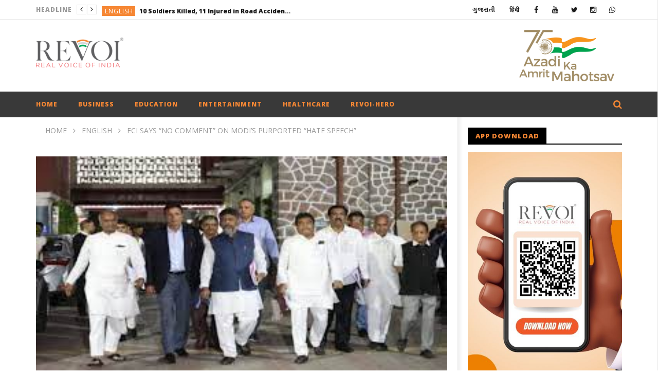

--- FILE ---
content_type: text/html; charset=UTF-8
request_url: https://english.revoi.in/eci-says-no-comment-on-modis-purported-hate-speech/
body_size: 23273
content:
<!DOCTYPE html>
<!--[if IE 7]>
<html class="ie ie7" lang="en-US">
<![endif]-->
<!--[if IE 8]>
<html class="ie ie8" lang="en-US">
<![endif]-->
<!--[if !(IE 7) | !(IE 8)  ]><!-->
<html lang="en-US">
<!--<![endif]--><head>
<meta charset="UTF-8">
<meta name="viewport" content="width=device-width, initial-scale=1">
<meta http-equiv="Content-Security-Policy" content="upgrade-insecure-requests" />
<link rel="profile" href="http://gmpg.org/xfn/11">
<link rel="pingback" href="https://english.revoi.in/xmlrpc.php">

<!-- Retina Logo-->
		<style type="text/css" >
		@media only screen and (-webkit-min-device-pixel-ratio: 2),(min-resolution: 192dpi) {
			/* Retina Logo */
			.primary-logo{background:url(https://www.revoi.in/wp-content/uploads/2021/06/Revoi-web.png) no-repeat center; display:inline-block !important; background-size:contain;}
			.primary-logo img{ opacity:0; visibility:hidden}
			.primary-logo *{display:inline-block}
		}
	</style>
	
	<meta property="og:image" content="https://revoi-english.s3.ap-south-1.amazonaws.com/wp-content/uploads/2024/04/22205101/45-delegation.jpg"/>
	<meta property="og:title" content="ECI Says “No Comment” on Modi’s Purported “Hate Speech”"/>
	<meta property="og:url" content="https://english.revoi.in/eci-says-no-comment-on-modis-purported-hate-speech/"/>
	<meta property="og:site_name" content="Revoi.in"/>
	<meta property="og:type" content="article"/>
	<meta property="og:description" content="NEW DELHI, Apr 22: The Election Commission of India on Monday declined to comment on remarks made by Prime Minister Narendra Modi in his poll speech in Rajasthan on "/>
    <meta property="fb:app_id" content="" />
    <!--Meta for twitter-->
    <meta name="twitter:card" value="summary" />
    <meta name="twitter:site" content="@Revoi.in" />
    <meta name="twitter:title" content="ECI Says “No Comment” on Modi’s Purported “Hate Speech”" />
    <meta name="twitter:description" content="NEW DELHI, Apr 22: The Election Commission of India on Monday declined to comment on remarks made by Prime Minister Narendra Modi in his poll speech in Rajasthan on " />
    <meta name="twitter:image" content="https://revoi-english.s3.ap-south-1.amazonaws.com/wp-content/uploads/2024/04/22205101/45-delegation.jpg" />
    <meta name="twitter:url" content="https://english.revoi.in/eci-says-no-comment-on-modis-purported-hate-speech/" />    
	<meta property="description" content="NEW DELHI, Apr 22: The Election Commission of India on Monday declined to comment on remarks made by Prime Minister Narendra Modi in his poll speech in Rajasthan on "/>
	<title>ECI Says “No Comment” on Modi’s Purported “Hate Speech” &#8211; Revoi.in</title>
<meta name='robots' content='max-image-preview:large' />
	<style>img:is([sizes="auto" i], [sizes^="auto," i]) { contain-intrinsic-size: 3000px 1500px }</style>
	<link rel='dns-prefetch' href='//player.vimeo.com' />
<link rel='dns-prefetch' href='//fonts.googleapis.com' />
<link rel="alternate" type="application/rss+xml" title="Revoi.in &raquo; Feed" href="https://english.revoi.in/feed/" />
<script type="text/javascript">
/* <![CDATA[ */
window._wpemojiSettings = {"baseUrl":"https:\/\/s.w.org\/images\/core\/emoji\/16.0.1\/72x72\/","ext":".png","svgUrl":"https:\/\/s.w.org\/images\/core\/emoji\/16.0.1\/svg\/","svgExt":".svg","source":{"concatemoji":"https:\/\/english.revoi.in\/wp-includes\/js\/wp-emoji-release.min.js"}};
/*! This file is auto-generated */
!function(s,n){var o,i,e;function c(e){try{var t={supportTests:e,timestamp:(new Date).valueOf()};sessionStorage.setItem(o,JSON.stringify(t))}catch(e){}}function p(e,t,n){e.clearRect(0,0,e.canvas.width,e.canvas.height),e.fillText(t,0,0);var t=new Uint32Array(e.getImageData(0,0,e.canvas.width,e.canvas.height).data),a=(e.clearRect(0,0,e.canvas.width,e.canvas.height),e.fillText(n,0,0),new Uint32Array(e.getImageData(0,0,e.canvas.width,e.canvas.height).data));return t.every(function(e,t){return e===a[t]})}function u(e,t){e.clearRect(0,0,e.canvas.width,e.canvas.height),e.fillText(t,0,0);for(var n=e.getImageData(16,16,1,1),a=0;a<n.data.length;a++)if(0!==n.data[a])return!1;return!0}function f(e,t,n,a){switch(t){case"flag":return n(e,"\ud83c\udff3\ufe0f\u200d\u26a7\ufe0f","\ud83c\udff3\ufe0f\u200b\u26a7\ufe0f")?!1:!n(e,"\ud83c\udde8\ud83c\uddf6","\ud83c\udde8\u200b\ud83c\uddf6")&&!n(e,"\ud83c\udff4\udb40\udc67\udb40\udc62\udb40\udc65\udb40\udc6e\udb40\udc67\udb40\udc7f","\ud83c\udff4\u200b\udb40\udc67\u200b\udb40\udc62\u200b\udb40\udc65\u200b\udb40\udc6e\u200b\udb40\udc67\u200b\udb40\udc7f");case"emoji":return!a(e,"\ud83e\udedf")}return!1}function g(e,t,n,a){var r="undefined"!=typeof WorkerGlobalScope&&self instanceof WorkerGlobalScope?new OffscreenCanvas(300,150):s.createElement("canvas"),o=r.getContext("2d",{willReadFrequently:!0}),i=(o.textBaseline="top",o.font="600 32px Arial",{});return e.forEach(function(e){i[e]=t(o,e,n,a)}),i}function t(e){var t=s.createElement("script");t.src=e,t.defer=!0,s.head.appendChild(t)}"undefined"!=typeof Promise&&(o="wpEmojiSettingsSupports",i=["flag","emoji"],n.supports={everything:!0,everythingExceptFlag:!0},e=new Promise(function(e){s.addEventListener("DOMContentLoaded",e,{once:!0})}),new Promise(function(t){var n=function(){try{var e=JSON.parse(sessionStorage.getItem(o));if("object"==typeof e&&"number"==typeof e.timestamp&&(new Date).valueOf()<e.timestamp+604800&&"object"==typeof e.supportTests)return e.supportTests}catch(e){}return null}();if(!n){if("undefined"!=typeof Worker&&"undefined"!=typeof OffscreenCanvas&&"undefined"!=typeof URL&&URL.createObjectURL&&"undefined"!=typeof Blob)try{var e="postMessage("+g.toString()+"("+[JSON.stringify(i),f.toString(),p.toString(),u.toString()].join(",")+"));",a=new Blob([e],{type:"text/javascript"}),r=new Worker(URL.createObjectURL(a),{name:"wpTestEmojiSupports"});return void(r.onmessage=function(e){c(n=e.data),r.terminate(),t(n)})}catch(e){}c(n=g(i,f,p,u))}t(n)}).then(function(e){for(var t in e)n.supports[t]=e[t],n.supports.everything=n.supports.everything&&n.supports[t],"flag"!==t&&(n.supports.everythingExceptFlag=n.supports.everythingExceptFlag&&n.supports[t]);n.supports.everythingExceptFlag=n.supports.everythingExceptFlag&&!n.supports.flag,n.DOMReady=!1,n.readyCallback=function(){n.DOMReady=!0}}).then(function(){return e}).then(function(){var e;n.supports.everything||(n.readyCallback(),(e=n.source||{}).concatemoji?t(e.concatemoji):e.wpemoji&&e.twemoji&&(t(e.twemoji),t(e.wpemoji)))}))}((window,document),window._wpemojiSettings);
/* ]]> */
</script>

<link rel='stylesheet' id='ct_shortcode_style-css' href='https://english.revoi.in/wp-content/plugins/newstube-shortcodes/shortcodes/css/shortcode.css' type='text/css' media='all' />
<style id='wp-emoji-styles-inline-css' type='text/css'>

	img.wp-smiley, img.emoji {
		display: inline !important;
		border: none !important;
		box-shadow: none !important;
		height: 1em !important;
		width: 1em !important;
		margin: 0 0.07em !important;
		vertical-align: -0.1em !important;
		background: none !important;
		padding: 0 !important;
	}
</style>
<link rel='stylesheet' id='video-ads-management-css' href='https://english.revoi.in/wp-content/plugins/cactus-ads/css/video-ads-management.css' type='text/css' media='all' />
<link rel='stylesheet' id='easy-tab-css' href='https://english.revoi.in/wp-content/plugins/easy-tab/tab.css' type='text/css' media='all' />
<link rel='stylesheet' id='nr-market-place-css' href='https://english.revoi.in/wp-content/plugins/marketplace_plugin/public/css/nr-market-place-public.css' type='text/css' media='all' />
<link rel='stylesheet' id='sortd-css' href='https://english.revoi.in/wp-content/plugins/sortd/public/css/sortd-public.css' type='text/css' media='all' />
<link rel='stylesheet' id='mashmenu-css-css' href='https://english.revoi.in/wp-content/themes/newstube/inc/megamenu/css/mashmenu.css' type='text/css' media='all' />
<link rel='stylesheet' id='bootstrap-css' href='https://english.revoi.in/wp-content/themes/newstube/css/bootstrap.min.css' type='text/css' media='all' />
<link rel='stylesheet' id='font-awesome-css' href='https://english.revoi.in/wp-content/themes/newstube/css/fonts/css/font-awesome.min.css' type='text/css' media='all' />
<link rel='stylesheet' id='swiper-css' href='https://english.revoi.in/wp-content/themes/newstube/js/swiper/idangerous.swiper.css' type='text/css' media='all' />
<link rel='stylesheet' id='malihu-scroll-css' href='https://english.revoi.in/wp-content/themes/newstube/js/malihu-scroll/jquery.mCustomScrollbar.min.css' type='text/css' media='all' />
<link rel='stylesheet' id='cactus-style-css' href='https://english.revoi.in/wp-content/themes/newstube/style.css' type='text/css' media='all' />
<link crossorigin="anonymous" rel='stylesheet' id='google-fonts-css' href='//fonts.googleapis.com/css?family=Open+Sans%3A400%2C800%2C400italic%2C800italic' type='text/css' media='all' />
<link rel='stylesheet' id='heateor_sss_frontend_css-css' href='https://english.revoi.in/wp-content/plugins/sassy-social-share/public/css/sassy-social-share-public.css' type='text/css' media='all' />
<style id='heateor_sss_frontend_css-inline-css' type='text/css'>
.heateor_sss_button_instagram span.heateor_sss_svg,a.heateor_sss_instagram span.heateor_sss_svg{background:radial-gradient(circle at 30% 107%,#fdf497 0,#fdf497 5%,#fd5949 45%,#d6249f 60%,#285aeb 90%)}.heateor_sss_horizontal_sharing .heateor_sss_svg,.heateor_sss_standard_follow_icons_container .heateor_sss_svg{color:#fff;border-width:0px;border-style:solid;border-color:transparent}.heateor_sss_horizontal_sharing .heateorSssTCBackground{color:#666}.heateor_sss_horizontal_sharing span.heateor_sss_svg:hover,.heateor_sss_standard_follow_icons_container span.heateor_sss_svg:hover{border-color:transparent;}.heateor_sss_vertical_sharing span.heateor_sss_svg,.heateor_sss_floating_follow_icons_container span.heateor_sss_svg{color:#fff;border-width:0px;border-style:solid;border-color:transparent;}.heateor_sss_vertical_sharing .heateorSssTCBackground{color:#666;}.heateor_sss_vertical_sharing span.heateor_sss_svg:hover,.heateor_sss_floating_follow_icons_container span.heateor_sss_svg:hover{border-color:transparent;}@media screen and (max-width:783px) {.heateor_sss_vertical_sharing{display:none!important}}
</style>
<script type="text/javascript" src="https://english.revoi.in/wp-includes/js/jquery/jquery.min.js" id="jquery-core-js"></script>
<script type="text/javascript" src="https://english.revoi.in/wp-includes/js/jquery/jquery-migrate.min.js" id="jquery-migrate-js"></script>
<script type="text/javascript" src="https://english.revoi.in/wp-content/plugins/easy-tab/tab.js" id="easy-tab-js"></script>
<script type="text/javascript" src="https://english.revoi.in/wp-content/plugins/marketplace_plugin/public/js/nr-market-place-public.js" id="nr-market-place-js"></script>
<script type="text/javascript" src="https://english.revoi.in/wp-content/plugins/sortd/public/js/sortd-public.js" id="sortd-js"></script>
<script type="text/javascript" id="ajax-request-js-extra">
/* <![CDATA[ */
var cactus = {"ajaxurl":"https:\/\/english.revoi.in\/wp-admin\/admin-ajax.php","query_vars":{"page":0,"name":"eci-says-no-comment-on-modis-purported-hate-speech","error":"","m":"","p":0,"post_parent":"","subpost":"","subpost_id":"","attachment":"","attachment_id":0,"pagename":"","page_id":0,"second":"","minute":"","hour":"","day":0,"monthnum":0,"year":0,"w":0,"category_name":"","tag":"","cat":"","tag_id":"","author":"","author_name":"","feed":"","tb":"","paged":0,"meta_key":"","meta_value":"","preview":"","s":"","sentence":"","title":"","fields":"all","menu_order":"","embed":"","category__in":[],"category__not_in":[],"category__and":[],"post__in":[],"post__not_in":[],"post_name__in":[],"tag__in":[],"tag__not_in":[],"tag__and":[],"tag_slug__in":[],"tag_slug__and":[],"post_parent__in":[],"post_parent__not_in":[],"author__in":[],"author__not_in":[],"search_columns":[],"ignore_sticky_posts":false,"suppress_filters":false,"cache_results":true,"update_post_term_cache":true,"update_menu_item_cache":false,"lazy_load_term_meta":true,"update_post_meta_cache":true,"post_type":"","posts_per_page":10,"nopaging":false,"comments_per_page":"50","no_found_rows":false,"order":"DESC"},"current_url":"https:\/\/english.revoi.in\/eci-says-no-comment-on-modis-purported-hate-speech"};
/* ]]> */
</script>
<script type="text/javascript" src="https://english.revoi.in/wp-content/themes/newstube/js/ajax.js" id="ajax-request-js"></script>
<link rel="https://api.w.org/" href="https://english.revoi.in/wp-json/" /><link rel="alternate" title="JSON" type="application/json" href="https://english.revoi.in/wp-json/wp/v2/posts/247689" /><link rel="EditURI" type="application/rsd+xml" title="RSD" href="https://english.revoi.in/xmlrpc.php?rsd" />
<meta name="generator" content="WordPress 6.8.3" />
<link rel="canonical" href="https://english.revoi.in/eci-says-no-comment-on-modis-purported-hate-speech/" />
<link rel='shortlink' href='https://english.revoi.in/?p=247689' />
<link rel="alternate" title="oEmbed (JSON)" type="application/json+oembed" href="https://english.revoi.in/wp-json/oembed/1.0/embed?url=https%3A%2F%2Fenglish.revoi.in%2Feci-says-no-comment-on-modis-purported-hate-speech%2F" />
<link rel="alternate" title="oEmbed (XML)" type="text/xml+oembed" href="https://english.revoi.in/wp-json/oembed/1.0/embed?url=https%3A%2F%2Fenglish.revoi.in%2Feci-says-no-comment-on-modis-purported-hate-speech%2F&#038;format=xml" />
<link type="text/css" rel="stylesheet" href="http://english.revoi.in/wp-content/plugins/category-specific-rss-feed-menu/wp_cat_rss_style.css" />
<!-- HFCM by 99 Robots - Snippet # 1: gsc -->
<meta name="google-site-verification" content="F_mkOUEoLd0M4Wg2i8Xh7nmq9WojjYA_Gz0QJO8eNsQ" />
<!-- /end HFCM by 99 Robots -->
<!-- HFCM by 99 Robots - Snippet # 2: bing html tag -->
<meta name="msvalidate.01" content="D098FBEAEE2A25397C52681F757DC644" />
<!-- /end HFCM by 99 Robots -->
<meta name="generator" content="Powered by WPBakery Page Builder - drag and drop page builder for WordPress."/>
<link rel="amphtml" href="https://english.revoi.in/eci-says-no-comment-on-modis-purported-hate-speech/amp/"><link rel="icon" href="https://english.revoi.in/wp-content/uploads/2019/10/cropped-product-image-revoi-32x32.jpg" sizes="32x32" />
<link rel="icon" href="https://english.revoi.in/wp-content/uploads/2019/10/cropped-product-image-revoi-192x192.jpg" sizes="192x192" />
<link rel="apple-touch-icon" href="https://english.revoi.in/wp-content/uploads/2019/10/cropped-product-image-revoi-180x180.jpg" />
<meta name="msapplication-TileImage" content="https://english.revoi.in/wp-content/uploads/2019/10/cropped-product-image-revoi-270x270.jpg" />
<!-- custom css -->
				<style type="text/css">.vcard {display:none;}
.comment{display:none;}

.link {
    display: none;
}
.copyright_text {
    display: flex;
    align-items: center;
    justify-content: space-between;
    font-size: 14px;
}
.copyright  {
    width: 100%;
}

@media (max-width: 992px) {
    .copyright_text {
        display: block;
        text-align: center;
    }
}	/* background */
    .bg-main-color,
    .cactus-note-cat,
    .subs-button .subs-row .subs-cell a,
    #top-nav .navbar-nav>li ul:before,
    #main-menu .navbar-default .navbar-nav>li>a:hover, 
	#main-menu .navbar-default .navbar-nav>li.current-menu-item>a,
    #main-menu .navbar-default .navbar-nav>li:hover>a,
    #main-menu .navbar-nav>li ul:before,
    #main-menu .navbar-default.cactus-sticky-menu .navbar-nav>li>a:hover, 
    .cactus-nav.style-3 #main-menu .navbar-default.cactus-sticky-menu .navbar-nav>li>a:hover,
    .widget .widget-title:before,
    .cactus-related-posts .title-related-post:before,
    .cactus-now-playing,
    .post-style-gallery .pagination .swiper-pagination-switch:hover,
    .post-style-gallery .pagination .swiper-pagination-switch.swiper-active-switch,
    .cactus-video-list-content .cactus-widget-posts .cactus-widget-posts-item .video-active,
    .comments-area .comment-reply-title:before,
	.comments-area .comments-title:before,
    #main-menu .navbar-default .navbar-nav.user_submit>li>a:hover,
    .cactus-thumb-slider .bottom-absolute,
    .item-review h4:before,
    .item-review .box-progress .progress .progress-bar,
    .star-rating-block .rating-title:before,
    .cactus-slider-sync .cactus-silder-sync-listing .sync-img-content > div > .hr-active,
    .cactus-slider-sync[data-layout="vertical"] .cactus-silder-sync-listing .swiper-slide:before,
    footer .footer-info .link #menu-footer-menu li:after,
    body.archive.category .cactus-listing-heading h1,
    .widget.widget_shopping_cart .buttons a:last-child,
    .woocommerce .widget_price_filter .price_slider_amount .button,
    .woocommerce #reviews #review_form_wrapper h3:before,
    .single-product .upsells.products h2:before,
    .woocommerce-page #payment #place_order, .woocommerce-checkout form.login .form-row .button,
    .woocommerce div.product form.cart .button.single_add_to_cart_button,
    .wpb_row .woocommerce #payment #place_order,
    .wpb_row .woocommerce.add_to_cart_inline .button.add_to_cart_button:hover,
    .cactus-tab .cactus-tab-heading .cactus-tab-title span
	{background-color: #f68734;}
	.woocommerce .sale-on{ border-top-color:#f68734}
	/* color */
	
    .main-color,
	a, 
    a:focus,
	/*a:hover,*/
    .woocommerce .return-to-shop a.button:hover, .woocommerce .cart input.checkout-button.button, .woocommerce-shipping-calculator button.button:hover, .woocommerce .cart .button:hover, .woocommerce .cart input.button:hover,
	.woocommerce #review_form #respond .form-submit input,
    .woocommerce .widget_price_filter .price_slider_amount .button:hover,
    .widget_price_filter .price_slider_amount .button:hover, .widget.widget_shopping_cart .buttons a:hover,
    .btn-default:not(:hover):not(.load-more):not([data-dismiss="modal"]), 
    button:not(:hover):not(.load-more):not([data-dismiss="modal"]):not([name="calc_shipping"]):not(.button), 
    input[type=button]:not(:hover):not(.load-more):not([data-dismiss="modal"]), 
    input[type=submit]:not(:hover):not(.load-more):not([data-dismiss="modal"]):not([name="apply_coupon"]):not([name="update_cart"]):not([name="login"]), 
    .btn-default:not(:hover):not(.load-more):not([data-dismiss="modal"]):visited, 
    button:not(:hover):not(.load-more):not([data-dismiss="modal"]):visited, 
    input[type=button]:not(:hover):not(.load-more):not([data-dismiss="modal"]):visited, 
    input[type=submit]:not(:hover):not(.load-more):not([data-dismiss="modal"]):visited,
	.btn-large,
	.btn-large:visited,
	*[data-toggle="tooltip"]:not(.share-tool-block),
	.dark-div .cactus-info:hover,
	.cactus-note-point,
	#main-menu .navbar-default .navbar-nav>li>a,
	#off-canvas .off-menu ul li a:hover,
	#top-nav .navbar-nav.open-menu-mobile-top>li>ul>li a:hover,
	#main-menu .dropdown-mega .channel-content .row .content-item .video-item .item-head h3 a:hover,
	#main-menu .dropdown-mega .sub-menu-box-grid .columns li ul li.header,
    .cactus-sidebar .widget .widget-title,
    .tag-group a:hover,
	.tag-group a:focus,
    .cactus-listing-carousel-content .cactus-listing-config.style-1.style-3 .cactus-post-title > a:hover,
    .post-style-gallery .pre-carousel:hover,
	.post-style-gallery .next-carousel:hover,
    .dark-div .cactus-video-list-content .video-listing .cactus-widget-posts .widget-posts-title a:hover,
    .cactus-video-list-content .cactus-widget-posts .cactus-widget-posts-item.active .widget-posts-title a,
    footer .footer-info .link a:hover,
	.cactus-nav.style-4 #main-menu .navbar-default:not(.cactus-sticky-menu) .navbar-nav>li:hover>a,	
    .cactus-nav.style-4 #main-menu .navbar-default:not(.cactus-sticky-menu) .navbar-nav.user_submit>li>a:hover,    
    .cactus-nav.style-4 #main-menu .navbar-default:not(.cactus-sticky-menu) .navbar-nav>li.current-menu-item>a,
    .cactus-nav.style-4 #main-menu .navbar-default:not(.cactus-sticky-menu) .navbar-nav:not(.user_submit)>li>a:hover, 
	.cactus-nav.style-4 #main-menu .navbar-default:not(.cactus-sticky-menu) .navbar-nav:not(.user_submit)>li.current-menu-item>a, 
	.cactus-nav.style-4 #main-menu .navbar-default:not(.cactus-sticky-menu) .navbar-nav:not(.user_submit)>li:hover>a,	
    .wptt_TwitterTweets ul.fetched_tweets li.tweets_avatar .tweet_data a:hover,    
	.dark-div .widget_calendar a:hover,    
    
	.item-review .box-text .score,	
	.cactus-slider-sync .pre-carousel:hover,
	.cactus-slider-sync .next-carousel:hover,	
	.cactus-thumb-slider .thumb-content .swiper-slide .thumb-item:hover .cactus-note-cat,
	.cactus-thumb-slider .thumb-content .swiper-slide.active .thumb-item .cactus-note-cat,
	.cactus-thumb-slider .pre-carousel:hover,
	.cactus-thumb-slider .next-carousel:hover,	
	.cactus-banner-parallax .sub-content h3 a:hover,	
	.cactus-slider-wrap .cactus-slider-btn-prev:hover,
	.cactus-slider-wrap .cactus-slider-btn-next:hover,
	.cactus-scb .cactus-scb-title,	
	.cactus-banner-parallax-slider .cactus-info:hover,
	.cactus-banner-parallax-slider .dark-div .cactus-info:hover,	
	.cactus-carousel .pre-carousel:hover,
	.cactus-carousel .next-carousel:hover,
    .compare-table-wrapper .btn-default,
	.compare-table-wrapper .btn-default:visited,
	.cactus-topic-box .topic-box-title,
	.cactus-divider.style-4 > h6,
    .cactus-topic-box .topic-box-item a:hover,
    .cactus-change-video:hover .button-cell > span:last-child,  
    .easy-tab .tabs li.active a,
    .easy-tab .tabs li a:hover,
    .woocommerce .woocommerce-archive ul.products li.item-product .button:hover,
    .widget.widget_shopping_cart .buttons a:last-child:hover,
    .wpb_row .woocommerce ul.products li.item-product .button:hover,
    .wpb_row .woocommerce table.my_account_orders .button.view:hover,
    .cactus-topic-box .topic-box-item a:hover    
	{color: #f68734;}
    
    @media(max-width:1024px) {
    	#wrap .cactus-nav #main-menu .navbar-default.cactus-sticky-menu .navbar-nav.open-menu-mobile>li>a:hover,
		#wrap .cactus-nav #main-menu .navbar-default.cactus-sticky-menu .navbar-nav.search-drop-down>li>a:hover,
		#wrap .cactus-nav #main-menu .navbar-default.cactus-sticky-menu .navbar-nav.user_submit>li>a:hover,
        #wrap .cactus-nav #main-menu .navbar-default.cactus-sticky-menu .navbar-nav.open-menu-mobile>li:hover>a,
		#wrap .cactus-nav #main-menu .navbar-default.cactus-sticky-menu .navbar-nav.search-drop-down>li:hover>a,
		#wrap .cactus-nav #main-menu .navbar-default.cactus-sticky-menu .navbar-nav.user_submit>li:hover>a {color: #f68734;}
   	}

	/* border color */

	#main-menu .dropdown-mega .preview-mode,
	.cactus-nav.style-2 #main-menu,
	.cactus-nav.style-3 #main-menu,
	footer .footer-info,
	.compare-table-wrapper > .compare-table,
	#main-menu .search-drop-down>li>ul,
    .tm-multilink .multilink-table-wrap .multilink-item,
    .cactus-tab .cactus-tab-heading
	{
		border-color: #f68734;
	}



	html, 
    body, 
    
    .cactus-listing-config.style-1 .entry-content > *:not(.primary-post-content),
    .cactus-listing-config.style-1 .entry-content .primary-post-content > *,
    .cactus-listing-config.style-1 .entry-content > .related-post:not(.primary-post-content) > *,
    .cactus-listing-config.style-1.style-3 .cactus-sub-wrap > *,
    .cactus-listing-config.style-1.style-4 .cactus-sub-wrap > *,
    .navi-channel .navi-content > *,
    .footer-sidebar .container > .row:not(.footer-banner-wrapper) > *,
    .cactus-scb[data-style="2"] .cactus-listing-config.style-1 .cactus-sub-wrap > *,  
      
    input:not([type]), 
	input[type="color"], 
	input[type="email"], 
	input[type="number"], 
	input[type="password"], 
	input[type="tel"], 
	input[type="url"], 
	input[type="text"], 
	input[type="search"], 
	textarea, 
	.form-control, 
	select,    
    h6, 
    .h6,
    .easy-tab .tabs li a,
    .cactus-listing-config.style-1.style-2.channel-list .cactus-info,
    .cactus-listing-config.style-1.style-3.style-channel.ct-special .row > *:not(.post-channel-special) .cactus-post-title,
    .cactus-listing-config.style-1.style-4 .primary-post-content .picture-content .content-abs-post .cactus-post-title,
    #main-menu .dropdown-mega .channel-content .row .content-item .video-item .item-head h3,
    #main-menu .dropdown-mega .sub-menu-box-grid .columns li ul li.header, 
    .cactus-change-video span,
    .comments-area .comments-title,
    .smart-list-post-wrap .post-static-page,
    .cactus-post-suggestion .suggestion-header,
    .content-404,
    .wptt_TwitterTweets ul.fetched_tweets li.tweets_avatar .tweet_data,
    .cactus-slider-sync[data-layout="vertical"] .cactus-silder-sync-listing .sync-img-content > div > a,
    .cactus-thumb-slider .cactus-note-point,
    .cactus-scb .cactus-scb-title,
    .cactus-scb ul.category > li.current-category > a,
    .cactus-scb ul.category > li.current-category > i,
    .cactus-scb ul.category > li.current-category > ul li a,    
    .compare-table-wrapper .compare-table-price span:last-child,
    .comments-area .comment-reply-title, 
    .comments-area .comments-title,
    .icon-box-group .cactus-icon-box,
    .body-content .vc_tta-container .vc_tta.vc_general .vc_tta-panels-container .vc_tta-panels .vc_tta-panel .vc_tta-panel-title,
    .cactus-carousel .swiper-slide,
    .cactus-widget-posts.style-2 > *,
    .tm-multilink .multilink-table-wrap .multilink-item span.mtitle,
    .tm-multilink .multilink-table-wrap .multilink-item span a
     {font-size: 18px}

     @media(max-width:767px) {
        .cactus-banner-parallax .primary-content h1,
        .cactus-banner-parallax .primary-content h1 a {font-size: 18px}
     }
         
    /*11px*/
        table:not(#wp-calendar) tbody tr:first-child,
        table:not(#wp-calendar) thead tr:first-child,
        .cactus-breadcrumb,
        .cactus-breadcrumb a, 
        .cactus-readmore > a,
        .cactus-note-cat,
        .cactus-note-point,
        .cactus-note-time,
        .subs-button .subs-row .subs-cell a,
        .subs-button .subs-row .subs-cell > span,
        .cactus-listing-config.style-1 .primary-post-content .cactus-readmore > a,
        .combo-change .listing-select > ul > li,
        .combo-change .listing-select > ul > li > ul > li > a,
        .cactus-listing-heading h1 span,
        .navi-channel .navi .navi-item a,
        .page-navigation .nav-next,
        .wp-pagenavi span,        
        .widget_categories li, 
        .widget_meta li, 
        .widget_archive li, 
        .widget_recent_entries li, 
        .widget_recent_comments li,
        .widget_pages li, 
        .widget_nav_menu li,
        .widget_mostlikedpostswidget li,
        .widget_recentlylikedpostswidget li,
        .widget_most_viewed_entries li,
        .widget_categories li a, 
        .widget_meta li a, 
        .widget_archive li a, 
        .widget_recent_entries li a, 
        .widget_recent_comments li a,
        .widget_pages li a, 
        .widget_nav_menu li a,
        .widget_mostlikedpostswidget li a,
        .widget_recentlylikedpostswidget li a,
        .widget_most_viewed_entries li a,
        .tag-group a,
        .cactus-top-style-post.style-2 .style-post-content .content-abs-post .cactus-note-point,
        .cactus-change-video-sub > span,
        .cactus-video-list-content .video-listing .cactus-note-point,
        .cactus-video-list-content .cactus-widget-posts .cactus-widget-posts-item .order-number,
        footer .footer-info .link a,
        .body-content .wpb_content_element .wpb_tour_tabs_wrapper .wpb_tabs_nav a,
        .cactus-topic-box .topic-box-title,
        .cactus-download-box .text-content  ,
        .btn-default, 
        button, 
        input[type=button], 
        input[type=submit],
        .btn-default:visited, 
        button:visited, 
        input[type=button]:visited, 
        input[type=submit]:visited,
        .page-navigation .nav-previous, 
        .page-navigation .nav-next ,
        .wp-pagenavi a, 
		.wp-pagenavi span,
        .body-content .vc_tta-container .vc_tta-tabs.vc_tta.vc_general .vc_tta-tabs-container .vc_tta-tab > a
        {font-size:14px}
        .widget_tag_cloud .tagcloud a[class*="tag-link-"] {font-size:14px !important;}
    /*11px*/
    
    /*12px*/
        .tooltip,
        .cactus-info,
        .vcard.author .fn > a,
        .cactus-listing-config.style-1.style-2.channel-list .cactus-info:before,
        .cactus-widget-posts.widget-comment .posted-on > span,
        .share-tool-block.view-count span,
        .share-tool-block.open-carousel-listing,
        .cactus-share-and-like .watch-action .jlk,
        .share-tool-block.like-information span,
        .tag-group > span,
        .cactus-navigation-post .next-post > a > span,
        .body-content .wp-caption .wp-caption-text,
        div[id^="cactus-lightbox-caption-content"] .post-style-gallery > span,
        div[id^="cactus-lightbox-caption-content"] .caption-number,
        .cactus-change-video span:first-child,
        .comments-area .comment-metadata a,
        .comments-area .comment-author > .fn:after,
        .comments-area .comment-metadata .edit-link:before,
        .comments-area .reply a,
        .cactus-view-all-pages > a > span,
        .cactus-post-suggestion .suggestion-header > span,
        .wptt_TwitterTweets ul.fetched_tweets li.tweets_avatar .times a,
        .cactus-navigation-post .prev-post > a > span, 
        .cactus-navigation-post .next-post > a > span {font-size:15px}
        @media(min-width:768px) {
            .cactus-share-and-like.fix-left .share-tool-block.open-cactus-share,
            .cactus-share-and-like.fix-left .cactus-add-favourite .wpfp-link {font-size:15px}
        }
   /*12px*/
    

        .sub-menu,
        #top-nav .navbar-nav>li>a,
        #top-nav .navbar-nav>li ul li a,
        #main-menu .navbar-default .navbar-nav>li>a,
        #main-menu .navbar-nav>li ul li a,
        .cactus-headline .title,
        #main-menu .navbar-default .navbar-nav.user_submit>li>a>span,
        .cactus-headline .cactus-note-cat,
        .cactus-headline .swiper-slide a.title-slide { font-size:12px;}
            .cactus-headline .button-prev, 
    		.cactus-headline .button-next {font-size:14px;}	            
		    	h1, .h1 { font-size:37px;} 	
		h2, .h2,
        .cactus-listing-config.style-1 .cactus-post-item.featured-post .cactus-post-title { font-size:30px;} 
        
        						
		h3, .h3 { font-size:24px;} 						
		h4, .h4 { font-size:19px;} 						
		h5, .h5 { font-size:15px;}							
    	h6, .h6,
        .easy-tab .tabs li a,
        .cactus-scb[data-style="1"] .cactus-listing-config.style-1 .cactus-post-item:not(:first-child) .cactus-post-title,
    	.cactus-scb[data-style="3"] .cactus-listing-config.style-1 .cactus-post-item:not(:first-child) .primary-post-content .picture-content .content-abs-post .cactus-post-title,
    	.cactus-scb[data-style="4"] .cactus-listing-config.style-1 .fix-right-style-4 .cactus-post-item .cactus-post-title,
    	.cactus-scb[data-style="5"] .cactus-listing-config.style-1 .primary-post-content .picture-content .content-abs-post .cactus-post-title,
    	.cactus-scb[data-style="6"] .cactus-listing-config.style-1 .cactus-post-item:not(:first-child) .cactus-post-title,
        .cactus-widget-posts.style-2 .widget-posts-title,
        .cactus-tab .cactus-tab-heading { font-size:13px}        
	





@media screen and (max-width: 600px) {
	/*
	Label the data
	*/
	.woocommerce-page table.shop_table td.product-remove:before {
		content: "DELETE";
	}
	
	.woocommerce-page table.shop_table td.product-thumbnail:before {
		content: "IMAGE";
	}
	
	.woocommerce-page table.shop_table td.product-name:before {
		content: "PRODUCT";
	}
	
	.woocommerce-page table.shop_table td.product-price:before {
		content: "PRICE";
	}
	
	.woocommerce-page table.shop_table td.product-quantity:before {
		content: "QUANTITY";
	}
	
	.woocommerce-page table.shop_table td.product-subtotal:before {
		content: "SUBTOTAL";
	}
	
	.woocommerce-page table.shop_table td.product-total:before {
		content: "TOTAL";
	}
}
</style>
			<!-- end custom css -->		<style type="text/css" id="wp-custom-css">
			.ads_top_nav{
	text-align:right;
}
.logoadsheader{
	height: 100px;
}
.app_store_sidebar img{
	max-width: 100%;
	height:auto;
}
.bottom_sidebar_img{
	display:flex;
	gap: 10px;
}
.bottom_sidebar_img img{
	width: 49%;
}
@media(max-width: 600px){
	.bottom_sidebar_img{
		display: inherit;
	}
	.bottom_sidebar_img img{
		width: 100%;
	}
	.bottom_sidebar_img img:first-child{
		margin-bottom: 10px;
	}
}

.main-bottom-sidebar-wrap{
	text-align:center;
}

.whatsapp_follow{
	display: flex;
	align-items: center;
	justify-content: space-between;
	width: 100%;
	border: solid 2px #5cb85c;
	padding: 15px 20px;
	margin-bottom: 30px;
}
.whatsapp_follow .w_left h5{
	font-size: 32px;
}
.whatsapp_follow .btn{
	padding: 8px 15px;
	border-radius: 5px;
	margin-top: 10px;
}

@media (max-width: 600px){
	.whatsapp_follow{
		flex-direction: column-reverse;
		text-align: center;
	}
	.whatsapp_follow .w_left h5{
		font-size: 22px;
	}
	.whatsapp_follow .w_right{	
		margin-bottom:10px;
	}
}		</style>
		<noscript><style> .wpb_animate_when_almost_visible { opacity: 1; }</style></noscript>
<script type="text/javascript">
    (function(c,l,a,r,i,t,y){
        c[a]=c[a]||function(){(c[a].q=c[a].q||[]).push(arguments)};
        t=l.createElement(r);t.async=1;t.src="https://www.clarity.ms/tag/"+i;
        y=l.getElementsByTagName(r)[0];y.parentNode.insertBefore(t,y);
    })(window, document, "clarity", "script", "kqrq3ahi94");
</script>
<!-- Meta Pixel Code -->
<script>
!function(f,b,e,v,n,t,s)
{if(f.fbq)return;n=f.fbq=function(){n.callMethod?
n.callMethod.apply(n,arguments):n.queue.push(arguments)};
if(!f._fbq)f._fbq=n;n.push=n;n.loaded=!0;n.version='2.0';
n.queue=[];t=b.createElement(e);t.async=!0;
t.src=v;s=b.getElementsByTagName(e)[0];
s.parentNode.insertBefore(t,s)}(window, document,'script',
'https://connect.facebook.net/en_US/fbevents.js');
fbq('init', '1078143830140111');
fbq('track', 'PageView');
</script>
<noscript><img height="1" width="1" style="display:none"
src="https://www.facebook.com/tr?id=1078143830140111&ev=PageView&noscript=1"
/></noscript>
<!-- End Meta Pixel Code -->
</head>
<body class="wp-singular post-template-default single single-post postid-247689 single-format-standard wp-theme-newstube  group-blog wpb-js-composer js-comp-ver-6.5.0 vc_responsive">	
	 <style type="text/css" rel="stylesheet" scoped>#body-wrap{background: ;}</style><div id="body-wrap" class="">
    <div id="wrap" class="cactus-full-width">
        <header class="">
    	
<!--Navigation style-->
<div class="cactus-nav ">

    <!--Top NAV-->
    <div id="top-nav">

    <nav class="navbar navbar-default" role="navigation">
        <div class="container">
            <!--Headlines-->
             <aside id="headline_id-2" class="widget col-md-12 nav navbar-nav navbar-left cactus-headline rps-hidden module widget-col headline"><div class="widget-inner"><ul class="nav navbar-nav navbar-left rps-hidden"><li class="title">Headline</li>
					<li class="navigation">
				       <div class="button-prev"><i class="fa fa-angle-left"></i></div>
				       <div class="button-next"><i class="fa fa-angle-right"></i></div>
				   	</li>
				   	<li class="cactus-swiper-container" data-settings="[mode:cactus-fix-composer]"><div class="swiper-wrapper">
				    			<div class="swiper-slide">
				<div class="cactus-note-cat"><a href="https://english.revoi.in/category/english/" title="View all posts in English">English</a>
                </div><a class="title-slide" href="https://english.revoi.in/10-soldiers-killed-11-injured-in-road-accident-in-doda/" title="10 Soldiers Killed, 11 Injured in Road Accident in Doda">10 Soldiers Killed, 11 Injured in Road Accident in Doda</a>
				    			</div>
				    			<div class="swiper-slide">
				<div class="cactus-note-cat"><a href="https://english.revoi.in/category/english/" title="View all posts in English">English</a>
                </div><a class="title-slide" href="https://english.revoi.in/shiv-sena-ubt-finds-flaw-in-draw-system-for-mayors-posts-government-dismiss-objections-as-baseless/" title="Shiv Sena (UBT) Finds Flaw in Draw System for Mayors’ Posts, Government Dismiss Objections as Baseless">Shiv Sena (UBT) Finds Flaw in Draw System for Mayors’ Posts, Government Dismiss Objections as Baseless</a>
				    			</div>
				    			<div class="swiper-slide">
				<div class="cactus-note-cat"><a href="https://english.revoi.in/category/english/" title="View all posts in English">English</a>
                </div><a class="title-slide" href="https://english.revoi.in/t20-world-cup-bangladesh-out-refuses-to-send-its-team-to-india-to-play-matches-scotland-likely-replacement/" title="T20 World Cup: Bangladesh Out, Refuses to Send its Team to India to Play Matches, Scotland Likely Replacement">T20 World Cup: Bangladesh Out, Refuses to Send its Team to India to Play Matches, Scotland Likely Replacement</a>
				    			</div>
				    			<div class="swiper-slide">
				<div class="cactus-note-cat"><a href="https://english.revoi.in/category/english/business/" title="View all posts in Business">Business</a>
                </div><a class="title-slide" href="https://english.revoi.in/iran-lull-before-the-next-storm-after-thousands-of-deaths/" title="Iran: Lull before the next storm after “thousands of deaths”">Iran: Lull before the next storm after “thousands of deaths”</a>
				    			</div>
				    			<div class="swiper-slide">
				<div class="cactus-note-cat"><a href="https://english.revoi.in/category/english/business/" title="View all posts in Business">Business</a>
                </div><a class="title-slide" href="https://english.revoi.in/adani-total-gas-9m-q3fy26-results/" title="Adani Total Gas 9M &#038; Q3FY26 Results">Adani Total Gas 9M &#038; Q3FY26 Results</a>
				    			</div></div></li></ul></div></aside>            <!--Headlines-->
            	
            <!--Share list-->
           		<ul class='nav navbar-nav navbar-right social-listing list-inline social-accounts'>
						<li class="facebook"><a target='_blank' href="https://www.facebook.com/revoiindia/" title='Facebook'><i class="fa fa-facebook"></i></a></li>
										<li class="youtube"><a target='_blank' href="https://www.youtube.com/revoiindia" title='YouTube'><i class="fa fa-youtube"></i></a></li>
										<li class="twitter"><a target='_blank' href="https://twitter.com/revoiindia" title='Twitter'><i class="fa fa-twitter"></i></a></li>
																											        					<li  class="custom-fa-instagram"><a href="https://www.instagram.com/revoiindia/" title='Instagram' target="_blank"><i class="fa fa-instagram"></i></a></li>
									<li  class="custom-fa-whatsapp"><a href="https://whatsapp.com/channel/0029VaHwuny6rsQzdmXFl219" title='Whatsapp' target="_blank"><i class="fa fa-whatsapp"></i></a></li>
						</ul>
		            <!--Share list-->

            <!--Menu-->
            <ul class="nav navbar-nav navbar-right rps-hidden top-menu-rps">
                <li id="menu-item-164599" class="menu-item menu-item-type-custom menu-item-object-custom menu-item-164599"><a href="https://www.revoi.in/">ગુજરાતી</a></li>
<li id="menu-item-164598" class="menu-item menu-item-type-custom menu-item-object-custom menu-item-164598"><a href="https://hindi.revoi.in/">हिंदी</a></li>
            </ul><!--Menu-->

            <!--mobile-->
                                <ul class="open-menu-mobile-top nav navbar-nav navbar-right">
                        <li>
                            <a href="javascript:;"> <span></span><span></span><span></span></a>
                            <!--Submenu-->
                            <ul class="dropdown-menu">
                                <li class="menu-item menu-item-type-custom menu-item-object-custom menu-item-164599"><a href="https://www.revoi.in/">ગુજરાતી</a></li>
<li class="menu-item menu-item-type-custom menu-item-object-custom menu-item-164598"><a href="https://hindi.revoi.in/">हिंदी</a></li>
                            </ul>
                            <!--Submenu-->
                        </li>
                    </ul>
                        <!--mobile-->

        </div>
    </nav>

</div>    <!--Top NAV-->

    <!--Branding-->
    <div id="main-nav" class="nav-branding">
    <nav class="navbar navbar-default" role="navigation">
        <div class="container">

            <!--Logo-->
            <div class="navbar-header">
                <!--logo-->
                <a class="navbar-brand" href="https://english.revoi.in">
                    <div class="primary-logo">
                                                <img src="https://www.revoi.in/wp-content/uploads/2021/06/Revoi-web.png" alt="Revoi.in" title="Revoi.in">
                    </div>
                </a><!--logo-->
            </div><!--Logo-->
                            <ul class="nav navbar-nav navbar-right rps-hidden cactus-header-ads">
                    <li>                    <div class='ad ads_top_nav'><a href="https://amritmahotsav.nic.in/">
   <img class="logoadsheader" src="https://www.revoi.in/wp-content/uploads/2024/01/logo-1.png" />
</a></div>
        	</li>
                </ul>
            
        </div>
    </nav>
</div>    <!--Branding-->

    <!--Primary menu-->
    <div id="main-menu">

    <nav class="navbar navbar-default " role="navigation">
        <div class="container">
            <div class="main-menu-wrap">
                                <ul class="nav navbar-nav cactus-logo-nav is-sticky-menu">
                    <li><a href="https://english.revoi.in"><img src="https://www.revoi.in/wp-content/uploads/2021/06/Revoi-web.png" alt="Revoi.in" title="Revoi.in"></a></li>
                </ul>
                                <ul class="nav navbar-nav open-menu-mobile">
                  <li class="show-mobile open-menu-mobile-rps"><a href="javascript:;"><i class="fa fa-bars"></i></a></li>
                </ul>
                
                                <!--HTML Struc (truemag)-->
                <ul class="nav navbar-nav cactus-main-menu ">
                    <li id="nav-menu-item-146515" class="main-menu-item menu-item-depth-0 menu-item menu-item-type-post_type menu-item-object-page menu-item-home"><a href="https://english.revoi.in/" class="menu-link  main-menu-link">Home </a></li>
<li id="nav-menu-item-164545" class="main-menu-item menu-item-depth-0 menu-item menu-item-type-taxonomy menu-item-object-category"><a href="https://english.revoi.in/category/english/business/" class="menu-link  main-menu-link">Business </a></li>
<li id="nav-menu-item-164546" class="main-menu-item menu-item-depth-0 menu-item menu-item-type-taxonomy menu-item-object-category"><a href="https://english.revoi.in/category/english/education/" class="menu-link  main-menu-link">Education </a></li>
<li id="nav-menu-item-164547" class="main-menu-item menu-item-depth-0 menu-item menu-item-type-taxonomy menu-item-object-category"><a href="https://english.revoi.in/category/english/entertainment/" class="menu-link  main-menu-link">Entertainment </a></li>
<li id="nav-menu-item-164548" class="main-menu-item menu-item-depth-0 menu-item menu-item-type-taxonomy menu-item-object-category"><a href="https://english.revoi.in/category/english/healthcare/" class="menu-link  main-menu-link">Healthcare </a></li>
<li id="nav-menu-item-166087" class="main-menu-item menu-item-depth-0 menu-item menu-item-type-taxonomy menu-item-object-category"><a href="https://english.revoi.in/category/revoihero/" class="menu-link  main-menu-link">Revoi-hero </a></li>
                </ul>
                <!--HTML Struc (truemag)-->
				                                <!--Search-->
                <ul class="nav navbar-nav navbar-right search-drop-down dark-div">
                    <li>
                        <a href="javascript:;" class="open-search-main-menu"><i class="fa fa-search"></i><i class="fa fa-times"></i></a>
                        <ul class="search-main-menu">
                            <li>
                                <form action="https://english.revoi.in" method="get">
                                    <input type="hidden" name="post_type" value="post">
                                    <input type="text" placeholder="Search..." name="s" value="">
                                    <i class="fa fa-search"></i>
                                    <input type="submit" value="search">
                                </form>
                            </li>
                        </ul>
                    </li>
                </ul>
                <!--Search-->
				            </div>
        </div>
    </nav>
	<input type="hidden" name="sticky_navigation" value="on"/>
</div>    <!--Primary menu-->

</div>
<!--Navigation style-->
        </header>
        
        
    <div id="cactus-body-container"> <!--Add class cactus-body-container for single page-->
        <div class="cactus-single-page cactus-sidebar-control sb-right  ">
            <div class="container">
                <div class="row">
					                    <div class="main-content-col col-md-12 cactus-config-single">
						                        
                        <!--breadcrumb-->
                        <ol class="cactus-breadcrumb" itemscope itemtype="http://schema.org/BreadcrumbList"><li itemprop="itemListElement" itemscope itemtype="http://schema.org/ListItem"><a itemprop="item" href="https://english.revoi.in/"><span itemprop="name">Home</span></a><meta itemprop="position" content="1" /></li> <i class="fa fa-angle-right"></i> <li itemprop="itemListElement" itemscope itemtype="http://schema.org/ListItem"><a itemprop="item" href="https://english.revoi.in/category/english/"><span itemprop="name">English</span></a><meta itemprop="position" content="2" /></li>  <i class="fa fa-angle-right"></i> <li itemprop="itemListElement" itemscope itemtype="http://schema.org/ListItem" class="current"><span itemprop="name">ECI Says “No Comment” on Modi’s Purported “Hate Speech”</span><meta itemprop="position" content="3" /></li></ol><!-- .breadcrumbs -->                        <!--breadcrumb-->
                                                <div id='single-post' class="single-post-content">
                                                                                    <article data-id="247689" data-url='https://english.revoi.in/eci-says-no-comment-on-modis-purported-hate-speech/' data-timestamp='1713819065' data-count='0' data-enable-fb-comment='0' id="post-247689" class="cactus-single-content post-247689 post type-post status-publish format-standard has-post-thumbnail hentry category-english category-national" >
                                    											<div class="style-post">
    	                            <img src="https://revoi-english.s3.ap-south-1.amazonaws.com/wp-content/uploads/2024/04/22205101/45-delegation.jpg" alt="ECI Says “No Comment” on Modi’s Purported “Hate Speech”" class="featured">
                                    </div>
    		<div class="heading-post">
			<!--info-->
			<div class="posted-on">
						        	
				<div class="cactus-note-cat"><a href="https://english.revoi.in/category/english/" title="View all posts in English">English</a>
                </div>		        	
				<div class="cactus-note-cat"><a href="https://english.revoi.in/category/english/national/" title="View all posts in National">National</a>
                </div>							<div class="fix-responsive"></div>
				<a href="https://english.revoi.in/eci-says-no-comment-on-modis-purported-hate-speech/" class="cactus-info" rel="bookmark"><time datetime="2024-04-22T20:51:05+05:30" class="entry-date updated">April 22, 2024</time></a>				<span class="vcard author">
					<span class="fn"><a href="https://english.revoi.in/author/editorinchief/" title="Posts by Editor In Chief" rel="author">Editor In Chief</a></span>
				</span>
				<a href="https://english.revoi.in/eci-says-no-comment-on-modis-purported-hate-speech/#respond" class="comment cactus-info">0</a>
			</div><!--info-->

			<!--Title-->
			<h1 class="h3 title entry-title">
									ECI Says “No Comment” on Modi’s Purported “Hate Speech”									
			</h1>
			<!--Title-->

		</div>
		    		<div class="update_design_post_on">
			<div class="posted-on">
								<a href="https://english.revoi.in/eci-says-no-comment-on-modis-purported-hate-speech/#respond" class="comment cactus-info">0</a>
			</div>
		</div>

		
		<div class="cactus-share-and-like ">
									
			
						<a href="javascript:;" class="share-tool-block open-carousel-listing pull-right">more&nbsp; <i class="fa fa-angle-down"></i></a>
						<div class="clearfix"></div>

			<!--Share-->
								<ul class="social-listing list-inline change-color">
	  			    </ul>
        						<!--Share-->
		</div>

					<!--listing video-->
			<div class="cactus-transition-open">
				<div class="cactus-listing-carousel">
					<a class="pre-carousel" href="javascript:;"><i class="fa fa-angle-left"></i></a>
					<a class="next-carousel" href="javascript:;"><i class="fa fa-angle-right"></i></a>
					<div class="pagination"></div>
					<div class="cactus-listing-carousel-content">
						<!--Listing-->
						<div class="cactus-listing-wrap">
							<!--Config-->
							<div class="cactus-listing-config style-1 style-3"> <!--addClass: style-1 + (style-2 -> style-n)-->

								<div class="container">
									<div class="row">

										<div class="col-md-12 cactus-listing-content"> <!--ajax div-->

											<div class="cactus-sub-wrap">
												<div class="cactus-swiper-container" data-settings='["mode":"cactus-fix-composer"]'>
													<div class="swiper-wrapper">
													<!--Now playing item-->
														<div class="swiper-slide ">
															<!--item listing-->
															<div class="cactus-post-item hentry active">
																<!--content-->
																<div class="entry-content">
																	<div class="primary-post-content"> <!--addClass: related-post, no-picture -->
																																				<!--picture-->
																		<div class="picture">
																			<div class="picture-content">
																				<a href="https://english.revoi.in/eci-says-no-comment-on-modis-purported-hate-speech/" title="ECI Says “No Comment” on Modi’s Purported “Hate Speech”">
																					<img src="https://revoi-english.s3.ap-south-1.amazonaws.com/wp-content/uploads/2024/04/22205101/45-delegation-253x168.jpg"
     			srcset="https://revoi-english.s3.ap-south-1.amazonaws.com/wp-content/uploads/2024/04/22205101/45-delegation-253x168.jpg 253w, https://revoi-english.s3.ap-south-1.amazonaws.com/wp-content/uploads/2024/04/22205101/45-delegation-250x165.jpg 250w, https://revoi-english.s3.ap-south-1.amazonaws.com/wp-content/uploads/2024/04/22205101/45-delegation-103x68.jpg 103w"
     			sizes="(max-width: 253px) 100vw, 253px"
				alt="45 delegation"/>																					<div class="thumb-overlay"></div>
																					<i class="fa fa-play-circle-o cactus-icon-fix"></i>
																					<div class="cactus-now-playing"> now viewing</div>
																				</a>
																			</div>

																		</div><!--picture-->
																																				<div class="content">

																			<!--Title-->
																			<h3 class="h6 cactus-post-title entry-title">
																				<a href="https://english.revoi.in/eci-says-no-comment-on-modis-purported-hate-speech/" title="">ECI Says “No Comment” on Modi’s Purported “Hate Speech”</a>
																			</h3><!--Title-->
																			<div class="posted-on">
																				<a href="https://english.revoi.in/eci-says-no-comment-on-modis-purported-hate-speech/" class="cactus-info" rel="bookmark"><time datetime="2024-04-22T20:51:05+05:30" class="entry-date updated">April 22, 2024</time></a>																				<span class="vcard author">
																					<span class="fn"><a href="https://english.revoi.in/author/editorinchief/" title="Posts by Editor In Chief" rel="author">Editor In Chief</a></span>
																				</span>
																			</div>

																			<div class="cactus-last-child"></div> <!--fix pixel no remove-->
																		</div>
																	</div>

																</div><!--content-->

															</div><!--item listing-->
														</div>
													<!--End playing item-->
																											<div class="swiper-slide">
															<!--item listing-->
															<div class="cactus-post-item hentry">
																<!--content-->
																<div class="entry-content">
																	<div class="primary-post-content"> <!--addClass: related-post, no-picture -->
																																					<!--picture-->
																			<div class="picture">
																				<div class="picture-content">
																					<a href="https://english.revoi.in/10-soldiers-killed-11-injured-in-road-accident-in-doda/" title="10 Soldiers Killed, 11 Injured in Road Accident in Doda">
																						<img src="https://english.revoi.in/wp-content/uploads/2026/01/98-army-253x189.png"
     			srcset="https://english.revoi.in/wp-content/uploads/2026/01/98-army-253x189.png 253w, https://english.revoi.in/wp-content/uploads/2026/01/98-army-760x565.png 760w, https://english.revoi.in/wp-content/uploads/2026/01/98-army-380x285.png 380w"
     			sizes="(max-width: 253px) 100vw, 253px"
				alt="98 army"/>																						<div class="thumb-overlay"></div>
																																												<div class="cactus-now-playing"> now playing</div>
																					</a>
																				</div>

																			</div><!--picture-->
																																				<div class="content">

																			<!--Title-->
																			<h3 class="h6 cactus-post-title entry-title">
																				<a href="https://english.revoi.in/10-soldiers-killed-11-injured-in-road-accident-in-doda/" title="10 Soldiers Killed, 11 Injured in Road Accident in Doda">10 Soldiers Killed, 11 Injured in Road Accident in Doda</a>
																			</h3><!--Title-->
																			<div class="posted-on">
																				<a href="https://english.revoi.in/eci-says-no-comment-on-modis-purported-hate-speech/" class="cactus-info" rel="bookmark"><time datetime="2024-04-22T20:51:05+05:30" class="entry-date updated">April 22, 2024</time></a>																				<span class="vcard author">
																					<span class="fn"><a href="https://english.revoi.in/author/editorinchief/" title="Posts by Editor In Chief" rel="author">Editor In Chief</a></span>
																				</span>
																			</div>

																			<div class="cactus-last-child"></div> <!--fix pixel no remove-->
																		</div>
																	</div>

																</div><!--content-->

															</div><!--item listing-->
														</div>
													 														<div class="swiper-slide">
															<!--item listing-->
															<div class="cactus-post-item hentry">
																<!--content-->
																<div class="entry-content">
																	<div class="primary-post-content"> <!--addClass: related-post, no-picture -->
																																					<!--picture-->
																			<div class="picture">
																				<div class="picture-content">
																					<a href="https://english.revoi.in/shiv-sena-ubt-finds-flaw-in-draw-system-for-mayors-posts-government-dismiss-objections-as-baseless/" title="Shiv Sena (UBT) Finds Flaw in Draw System for Mayors’ Posts, Government Dismiss Objections as Baseless">
																						<img src="https://english.revoi.in/wp-content/uploads/2026/01/97-myor-253x189.png"
     			srcset="https://english.revoi.in/wp-content/uploads/2026/01/97-myor-253x189.png 253w, https://english.revoi.in/wp-content/uploads/2026/01/97-myor-760x565.png 760w, https://english.revoi.in/wp-content/uploads/2026/01/97-myor-380x285.png 380w"
     			sizes="(max-width: 253px) 100vw, 253px"
				alt="97 myor"/>																						<div class="thumb-overlay"></div>
																																												<div class="cactus-now-playing"> now playing</div>
																					</a>
																				</div>

																			</div><!--picture-->
																																				<div class="content">

																			<!--Title-->
																			<h3 class="h6 cactus-post-title entry-title">
																				<a href="https://english.revoi.in/shiv-sena-ubt-finds-flaw-in-draw-system-for-mayors-posts-government-dismiss-objections-as-baseless/" title="Shiv Sena (UBT) Finds Flaw in Draw System for Mayors’ Posts, Government Dismiss Objections as Baseless">Shiv Sena (UBT) Finds Flaw in Draw System for Mayors’ Posts, Government Dismiss Objections as Baseless</a>
																			</h3><!--Title-->
																			<div class="posted-on">
																				<a href="https://english.revoi.in/eci-says-no-comment-on-modis-purported-hate-speech/" class="cactus-info" rel="bookmark"><time datetime="2024-04-22T20:51:05+05:30" class="entry-date updated">April 22, 2024</time></a>																				<span class="vcard author">
																					<span class="fn"><a href="https://english.revoi.in/author/editorinchief/" title="Posts by Editor In Chief" rel="author">Editor In Chief</a></span>
																				</span>
																			</div>

																			<div class="cactus-last-child"></div> <!--fix pixel no remove-->
																		</div>
																	</div>

																</div><!--content-->

															</div><!--item listing-->
														</div>
													 														<div class="swiper-slide">
															<!--item listing-->
															<div class="cactus-post-item hentry">
																<!--content-->
																<div class="entry-content">
																	<div class="primary-post-content"> <!--addClass: related-post, no-picture -->
																																					<!--picture-->
																			<div class="picture">
																				<div class="picture-content">
																					<a href="https://english.revoi.in/t20-world-cup-bangladesh-out-refuses-to-send-its-team-to-india-to-play-matches-scotland-likely-replacement/" title="T20 World Cup: Bangladesh Out, Refuses to Send its Team to India to Play Matches, Scotland Likely Replacement">
																						<img src="https://english.revoi.in/wp-content/uploads/2026/01/96-t20-253x189.png"
     			srcset=""
     			sizes="(max-width: 253px) 100vw, 253px"
				alt="96 t20"/>																						<div class="thumb-overlay"></div>
																																												<div class="cactus-now-playing"> now playing</div>
																					</a>
																				</div>

																			</div><!--picture-->
																																				<div class="content">

																			<!--Title-->
																			<h3 class="h6 cactus-post-title entry-title">
																				<a href="https://english.revoi.in/t20-world-cup-bangladesh-out-refuses-to-send-its-team-to-india-to-play-matches-scotland-likely-replacement/" title="T20 World Cup: Bangladesh Out, Refuses to Send its Team to India to Play Matches, Scotland Likely Replacement">T20 World Cup: Bangladesh Out, Refuses to Send its Team to India to Play Matches, Scotland Likely Replacement</a>
																			</h3><!--Title-->
																			<div class="posted-on">
																				<a href="https://english.revoi.in/eci-says-no-comment-on-modis-purported-hate-speech/" class="cactus-info" rel="bookmark"><time datetime="2024-04-22T20:51:05+05:30" class="entry-date updated">April 22, 2024</time></a>																				<span class="vcard author">
																					<span class="fn"><a href="https://english.revoi.in/author/editorinchief/" title="Posts by Editor In Chief" rel="author">Editor In Chief</a></span>
																				</span>
																			</div>

																			<div class="cactus-last-child"></div> <!--fix pixel no remove-->
																		</div>
																	</div>

																</div><!--content-->

															</div><!--item listing-->
														</div>
													 														<div class="swiper-slide">
															<!--item listing-->
															<div class="cactus-post-item hentry">
																<!--content-->
																<div class="entry-content">
																	<div class="primary-post-content"> <!--addClass: related-post, no-picture -->
																																					<!--picture-->
																			<div class="picture">
																				<div class="picture-content">
																					<a href="https://english.revoi.in/iran-lull-before-the-next-storm-after-thousands-of-deaths/" title="Iran: Lull before the next storm after “thousands of deaths”">
																						<img src="https://english.revoi.in/wp-content/uploads/2026/01/Screenshot-2026-01-22-182939-253x189.png"
     			srcset=""
     			sizes="(max-width: 253px) 100vw, 253px"
				alt="Screenshot 2026-01-22 182939"/>																						<div class="thumb-overlay"></div>
																																												<div class="cactus-now-playing"> now playing</div>
																					</a>
																				</div>

																			</div><!--picture-->
																																				<div class="content">

																			<!--Title-->
																			<h3 class="h6 cactus-post-title entry-title">
																				<a href="https://english.revoi.in/iran-lull-before-the-next-storm-after-thousands-of-deaths/" title="Iran: Lull before the next storm after “thousands of deaths”">Iran: Lull before the next storm after “thousands of deaths”</a>
																			</h3><!--Title-->
																			<div class="posted-on">
																				<a href="https://english.revoi.in/eci-says-no-comment-on-modis-purported-hate-speech/" class="cactus-info" rel="bookmark"><time datetime="2024-04-22T20:51:05+05:30" class="entry-date updated">April 22, 2024</time></a>																				<span class="vcard author">
																					<span class="fn"><a href="https://english.revoi.in/author/editorinchief/" title="Posts by Editor In Chief" rel="author">Editor In Chief</a></span>
																				</span>
																			</div>

																			<div class="cactus-last-child"></div> <!--fix pixel no remove-->
																		</div>
																	</div>

																</div><!--content-->

															</div><!--item listing-->
														</div>
													 														<div class="swiper-slide">
															<!--item listing-->
															<div class="cactus-post-item hentry">
																<!--content-->
																<div class="entry-content">
																	<div class="primary-post-content"> <!--addClass: related-post, no-picture -->
																																					<!--picture-->
																			<div class="picture">
																				<div class="picture-content">
																					<a href="https://english.revoi.in/adani-total-gas-9m-q3fy26-results/" title="Adani Total Gas 9M &amp; Q3FY26 Results">
																						<img src="https://english.revoi.in/wp-content/uploads/2025/09/ADANI-NEW-253x189.png"
     			srcset="https://english.revoi.in/wp-content/uploads/2025/09/ADANI-NEW-253x189.png 253w, https://english.revoi.in/wp-content/uploads/2025/09/ADANI-NEW-380x285.png 380w"
     			sizes="(max-width: 253px) 100vw, 253px"
				alt="ADANI NEW"/>																						<div class="thumb-overlay"></div>
																																												<div class="cactus-now-playing"> now playing</div>
																					</a>
																				</div>

																			</div><!--picture-->
																																				<div class="content">

																			<!--Title-->
																			<h3 class="h6 cactus-post-title entry-title">
																				<a href="https://english.revoi.in/adani-total-gas-9m-q3fy26-results/" title="Adani Total Gas 9M &amp; Q3FY26 Results">Adani Total Gas 9M &amp; Q3FY26 Results</a>
																			</h3><!--Title-->
																			<div class="posted-on">
																				<a href="https://english.revoi.in/eci-says-no-comment-on-modis-purported-hate-speech/" class="cactus-info" rel="bookmark"><time datetime="2024-04-22T20:51:05+05:30" class="entry-date updated">April 22, 2024</time></a>																				<span class="vcard author">
																					<span class="fn"><a href="https://english.revoi.in/author/editorinchief/" title="Posts by Editor In Chief" rel="author">Editor In Chief</a></span>
																				</span>
																			</div>

																			<div class="cactus-last-child"></div> <!--fix pixel no remove-->
																		</div>
																	</div>

																</div><!--content-->

															</div><!--item listing-->
														</div>
													 														<div class="swiper-slide">
															<!--item listing-->
															<div class="cactus-post-item hentry">
																<!--content-->
																<div class="entry-content">
																	<div class="primary-post-content"> <!--addClass: related-post, no-picture -->
																																					<!--picture-->
																			<div class="picture">
																				<div class="picture-content">
																					<a href="https://english.revoi.in/roving-periscope-not-joining-but-russia-supports-us-led-bop-on-gaza-with-1bn/" title="Roving Periscope: Not joining, but Russia supports US-led BoP on Gaza with $1bn!">
																						<img src="https://english.revoi.in/wp-content/uploads/2026/01/Screenshot-2026-01-22-174011-253x189.png"
     			srcset="https://english.revoi.in/wp-content/uploads/2026/01/Screenshot-2026-01-22-174011-253x189.png 253w, https://english.revoi.in/wp-content/uploads/2026/01/Screenshot-2026-01-22-174011-380x285.png 380w, https://english.revoi.in/wp-content/uploads/2026/01/Screenshot-2026-01-22-174011-550x411.png 550w"
     			sizes="(max-width: 253px) 100vw, 253px"
				alt="Screenshot 2026-01-22 174011"/>																						<div class="thumb-overlay"></div>
																																												<div class="cactus-now-playing"> now playing</div>
																					</a>
																				</div>

																			</div><!--picture-->
																																				<div class="content">

																			<!--Title-->
																			<h3 class="h6 cactus-post-title entry-title">
																				<a href="https://english.revoi.in/roving-periscope-not-joining-but-russia-supports-us-led-bop-on-gaza-with-1bn/" title="Roving Periscope: Not joining, but Russia supports US-led BoP on Gaza with $1bn!">Roving Periscope: Not joining, but Russia supports US-led BoP on Gaza with $1bn!</a>
																			</h3><!--Title-->
																			<div class="posted-on">
																				<a href="https://english.revoi.in/eci-says-no-comment-on-modis-purported-hate-speech/" class="cactus-info" rel="bookmark"><time datetime="2024-04-22T20:51:05+05:30" class="entry-date updated">April 22, 2024</time></a>																				<span class="vcard author">
																					<span class="fn"><a href="https://english.revoi.in/author/editorinchief/" title="Posts by Editor In Chief" rel="author">Editor In Chief</a></span>
																				</span>
																			</div>

																			<div class="cactus-last-child"></div> <!--fix pixel no remove-->
																		</div>
																	</div>

																</div><!--content-->

															</div><!--item listing-->
														</div>
													 														<div class="swiper-slide">
															<!--item listing-->
															<div class="cactus-post-item hentry">
																<!--content-->
																<div class="entry-content">
																	<div class="primary-post-content"> <!--addClass: related-post, no-picture -->
																																					<!--picture-->
																			<div class="picture">
																				<div class="picture-content">
																					<a href="https://english.revoi.in/aqi-pollution-bigger-threat-than-tariffs-says-gita-gopinath/" title="AQI:  Pollution bigger threat than tariffs, says Gita Gopinath">
																						<img src="https://english.revoi.in/wp-content/uploads/2026/01/Screenshot-2026-01-22-171154-253x189.png"
     			srcset="https://english.revoi.in/wp-content/uploads/2026/01/Screenshot-2026-01-22-171154-253x189.png 253w, https://english.revoi.in/wp-content/uploads/2026/01/Screenshot-2026-01-22-171154-380x285.png 380w, https://english.revoi.in/wp-content/uploads/2026/01/Screenshot-2026-01-22-171154-550x408.png 550w"
     			sizes="(max-width: 253px) 100vw, 253px"
				alt="Screenshot 2026-01-22 171154"/>																						<div class="thumb-overlay"></div>
																																												<div class="cactus-now-playing"> now playing</div>
																					</a>
																				</div>

																			</div><!--picture-->
																																				<div class="content">

																			<!--Title-->
																			<h3 class="h6 cactus-post-title entry-title">
																				<a href="https://english.revoi.in/aqi-pollution-bigger-threat-than-tariffs-says-gita-gopinath/" title="AQI:  Pollution bigger threat than tariffs, says Gita Gopinath">AQI:  Pollution bigger threat than tariffs, says Gita Gopinath</a>
																			</h3><!--Title-->
																			<div class="posted-on">
																				<a href="https://english.revoi.in/eci-says-no-comment-on-modis-purported-hate-speech/" class="cactus-info" rel="bookmark"><time datetime="2024-04-22T20:51:05+05:30" class="entry-date updated">April 22, 2024</time></a>																				<span class="vcard author">
																					<span class="fn"><a href="https://english.revoi.in/author/editorinchief/" title="Posts by Editor In Chief" rel="author">Editor In Chief</a></span>
																				</span>
																			</div>

																			<div class="cactus-last-child"></div> <!--fix pixel no remove-->
																		</div>
																	</div>

																</div><!--content-->

															</div><!--item listing-->
														</div>
													 														<div class="swiper-slide">
															<!--item listing-->
															<div class="cactus-post-item hentry">
																<!--content-->
																<div class="entry-content">
																	<div class="primary-post-content"> <!--addClass: related-post, no-picture -->
																																					<!--picture-->
																			<div class="picture">
																				<div class="picture-content">
																					<a href="https://english.revoi.in/aesl-delivers-strong-q3-and-9m-fy26-performance-across-the-board/" title="AESL delivers strong Q3 and 9M FY26 performance across the board">
																						<img src="https://english.revoi.in/wp-content/uploads/2025/03/ADANI-NEW-253x189.png"
     			srcset="https://english.revoi.in/wp-content/uploads/2025/03/ADANI-NEW-253x189.png 253w, https://english.revoi.in/wp-content/uploads/2025/03/ADANI-NEW-380x285.png 380w"
     			sizes="(max-width: 253px) 100vw, 253px"
				alt="ADANI NEW"/>																						<div class="thumb-overlay"></div>
																																												<div class="cactus-now-playing"> now playing</div>
																					</a>
																				</div>

																			</div><!--picture-->
																																				<div class="content">

																			<!--Title-->
																			<h3 class="h6 cactus-post-title entry-title">
																				<a href="https://english.revoi.in/aesl-delivers-strong-q3-and-9m-fy26-performance-across-the-board/" title="AESL delivers strong Q3 and 9M FY26 performance across the board">AESL delivers strong Q3 and 9M FY26 performance across the board</a>
																			</h3><!--Title-->
																			<div class="posted-on">
																				<a href="https://english.revoi.in/eci-says-no-comment-on-modis-purported-hate-speech/" class="cactus-info" rel="bookmark"><time datetime="2024-04-22T20:51:05+05:30" class="entry-date updated">April 22, 2024</time></a>																				<span class="vcard author">
																					<span class="fn"><a href="https://english.revoi.in/author/editorinchief/" title="Posts by Editor In Chief" rel="author">Editor In Chief</a></span>
																				</span>
																			</div>

																			<div class="cactus-last-child"></div> <!--fix pixel no remove-->
																		</div>
																	</div>

																</div><!--content-->

															</div><!--item listing-->
														</div>
													 														<div class="swiper-slide">
															<!--item listing-->
															<div class="cactus-post-item hentry">
																<!--content-->
																<div class="entry-content">
																	<div class="primary-post-content"> <!--addClass: related-post, no-picture -->
																																					<!--picture-->
																			<div class="picture">
																				<div class="picture-content">
																					<a href="https://english.revoi.in/trump-says-us-will-not-use-force-to-annex-greenland-will-acquire-it-through-negotiations/" title="Trump says US will Not Use Force to Annex Greenland, will Acquire it through “Negotiations”">
																						<img src="https://english.revoi.in/wp-content/uploads/2026/01/95-trump-253x189.png"
     			srcset="https://english.revoi.in/wp-content/uploads/2026/01/95-trump-253x189.png 253w, https://english.revoi.in/wp-content/uploads/2026/01/95-trump-760x564.png 760w, https://english.revoi.in/wp-content/uploads/2026/01/95-trump-380x285.png 380w"
     			sizes="(max-width: 253px) 100vw, 253px"
				alt="95 trump"/>																						<div class="thumb-overlay"></div>
																																												<div class="cactus-now-playing"> now playing</div>
																					</a>
																				</div>

																			</div><!--picture-->
																																				<div class="content">

																			<!--Title-->
																			<h3 class="h6 cactus-post-title entry-title">
																				<a href="https://english.revoi.in/trump-says-us-will-not-use-force-to-annex-greenland-will-acquire-it-through-negotiations/" title="Trump says US will Not Use Force to Annex Greenland, will Acquire it through “Negotiations”">Trump says US will Not Use Force to Annex Greenland, will Acquire it through “Negotiations”</a>
																			</h3><!--Title-->
																			<div class="posted-on">
																				<a href="https://english.revoi.in/eci-says-no-comment-on-modis-purported-hate-speech/" class="cactus-info" rel="bookmark"><time datetime="2024-04-22T20:51:05+05:30" class="entry-date updated">April 22, 2024</time></a>																				<span class="vcard author">
																					<span class="fn"><a href="https://english.revoi.in/author/editorinchief/" title="Posts by Editor In Chief" rel="author">Editor In Chief</a></span>
																				</span>
																			</div>

																			<div class="cactus-last-child"></div> <!--fix pixel no remove-->
																		</div>
																	</div>

																</div><!--content-->

															</div><!--item listing-->
														</div>
													 														<div class="swiper-slide">
															<!--item listing-->
															<div class="cactus-post-item hentry">
																<!--content-->
																<div class="entry-content">
																	<div class="primary-post-content"> <!--addClass: related-post, no-picture -->
																																					<!--picture-->
																			<div class="picture">
																				<div class="picture-content">
																					<a href="https://english.revoi.in/woman-accuser-arrested-for-abetting-suicide/" title="Woman Accuser Arrested for Abetting Suicide">
																						<img src="https://english.revoi.in/wp-content/uploads/2026/01/94-woman-253x178.png"
     			srcset=""
     			sizes="(max-width: 253px) 100vw, 253px"
				alt="94 woman"/>																						<div class="thumb-overlay"></div>
																																												<div class="cactus-now-playing"> now playing</div>
																					</a>
																				</div>

																			</div><!--picture-->
																																				<div class="content">

																			<!--Title-->
																			<h3 class="h6 cactus-post-title entry-title">
																				<a href="https://english.revoi.in/woman-accuser-arrested-for-abetting-suicide/" title="Woman Accuser Arrested for Abetting Suicide">Woman Accuser Arrested for Abetting Suicide</a>
																			</h3><!--Title-->
																			<div class="posted-on">
																				<a href="https://english.revoi.in/eci-says-no-comment-on-modis-purported-hate-speech/" class="cactus-info" rel="bookmark"><time datetime="2024-04-22T20:51:05+05:30" class="entry-date updated">April 22, 2024</time></a>																				<span class="vcard author">
																					<span class="fn"><a href="https://english.revoi.in/author/editorinchief/" title="Posts by Editor In Chief" rel="author">Editor In Chief</a></span>
																				</span>
																			</div>

																			<div class="cactus-last-child"></div> <!--fix pixel no remove-->
																		</div>
																	</div>

																</div><!--content-->

															</div><!--item listing-->
														</div>
													 
													</div>
												</div>

											</div>

										</div>

									</div>
								</div>

							</div><!--Config-->
						</div><!--Listing-->
					</div>
				</div>
			</div>
			<!--listing video-->
		    
	<div class="body-content " >
    	
		<div class='heateorSssClear'></div><div  class='heateor_sss_sharing_container heateor_sss_horizontal_sharing' data-heateor-sss-href='https://english.revoi.in/eci-says-no-comment-on-modis-purported-hate-speech/'><div class='heateor_sss_sharing_title' style="font-weight:bold" >Social Share</div><div class="heateor_sss_sharing_ul"><a aria-label="Facebook" class="heateor_sss_facebook" href="https://www.facebook.com/sharer/sharer.php?u=https%3A%2F%2Fenglish.revoi.in%2Feci-says-no-comment-on-modis-purported-hate-speech%2F" title="Facebook" rel="nofollow noopener" target="_blank" style="font-size:32px!important;box-shadow:none;display:inline-block;vertical-align:middle"><span class="heateor_sss_svg" style="background-color:#0765FE;width:35px;height:35px;display:inline-block;opacity:1;float:left;font-size:32px;box-shadow:none;display:inline-block;font-size:16px;padding:0 4px;vertical-align:middle;background-repeat:repeat;overflow:hidden;padding:0;cursor:pointer;box-sizing:content-box"><svg style="display:block;" focusable="false" aria-hidden="true" xmlns="http://www.w3.org/2000/svg" width="100%" height="100%" viewBox="0 0 32 32"><path fill="#fff" d="M28 16c0-6.627-5.373-12-12-12S4 9.373 4 16c0 5.628 3.875 10.35 9.101 11.647v-7.98h-2.474V16H13.1v-1.58c0-4.085 1.849-5.978 5.859-5.978.76 0 2.072.15 2.608.298v3.325c-.283-.03-.775-.045-1.386-.045-1.967 0-2.728.745-2.728 2.683V16h3.92l-.673 3.667h-3.247v8.245C23.395 27.195 28 22.135 28 16Z"></path></svg></span></a><a aria-label="X" class="heateor_sss_button_x" href="https://twitter.com/intent/tweet?text=ECI%20Says%20%E2%80%9CNo%20Comment%E2%80%9D%20on%20Modi%E2%80%99s%20Purported%20%E2%80%9CHate%20Speech%E2%80%9D&url=https%3A%2F%2Fenglish.revoi.in%2Feci-says-no-comment-on-modis-purported-hate-speech%2F" title="X" rel="nofollow noopener" target="_blank" style="font-size:32px!important;box-shadow:none;display:inline-block;vertical-align:middle"><span class="heateor_sss_svg heateor_sss_s__default heateor_sss_s_x" style="background-color:#2a2a2a;width:35px;height:35px;display:inline-block;opacity:1;float:left;font-size:32px;box-shadow:none;display:inline-block;font-size:16px;padding:0 4px;vertical-align:middle;background-repeat:repeat;overflow:hidden;padding:0;cursor:pointer;box-sizing:content-box"><svg width="100%" height="100%" style="display:block;" focusable="false" aria-hidden="true" xmlns="http://www.w3.org/2000/svg" viewBox="0 0 32 32"><path fill="#fff" d="M21.751 7h3.067l-6.7 7.658L26 25.078h-6.172l-4.833-6.32-5.531 6.32h-3.07l7.167-8.19L6 7h6.328l4.37 5.777L21.75 7Zm-1.076 16.242h1.7L11.404 8.74H9.58l11.094 14.503Z"></path></svg></span></a><a aria-label="Linkedin" class="heateor_sss_button_linkedin" href="https://www.linkedin.com/sharing/share-offsite/?url=https%3A%2F%2Fenglish.revoi.in%2Feci-says-no-comment-on-modis-purported-hate-speech%2F" title="Linkedin" rel="nofollow noopener" target="_blank" style="font-size:32px!important;box-shadow:none;display:inline-block;vertical-align:middle"><span class="heateor_sss_svg heateor_sss_s__default heateor_sss_s_linkedin" style="background-color:#0077b5;width:35px;height:35px;display:inline-block;opacity:1;float:left;font-size:32px;box-shadow:none;display:inline-block;font-size:16px;padding:0 4px;vertical-align:middle;background-repeat:repeat;overflow:hidden;padding:0;cursor:pointer;box-sizing:content-box"><svg style="display:block;" focusable="false" aria-hidden="true" xmlns="http://www.w3.org/2000/svg" width="100%" height="100%" viewBox="0 0 32 32"><path d="M6.227 12.61h4.19v13.48h-4.19V12.61zm2.095-6.7a2.43 2.43 0 0 1 0 4.86c-1.344 0-2.428-1.09-2.428-2.43s1.084-2.43 2.428-2.43m4.72 6.7h4.02v1.84h.058c.56-1.058 1.927-2.176 3.965-2.176 4.238 0 5.02 2.792 5.02 6.42v7.395h-4.183v-6.56c0-1.564-.03-3.574-2.178-3.574-2.18 0-2.514 1.7-2.514 3.46v6.668h-4.187V12.61z" fill="#fff"></path></svg></span></a><a aria-label="Instagram" class="heateor_sss_button_instagram" href="https://www.instagram.com/" title="Instagram" rel="nofollow noopener" target="_blank" style="font-size:32px!important;box-shadow:none;display:inline-block;vertical-align:middle"><span class="heateor_sss_svg" style="background-color:#53beee;width:35px;height:35px;display:inline-block;opacity:1;float:left;font-size:32px;box-shadow:none;display:inline-block;font-size:16px;padding:0 4px;vertical-align:middle;background-repeat:repeat;overflow:hidden;padding:0;cursor:pointer;box-sizing:content-box"><svg style="display:block;" version="1.1" viewBox="-10 -10 148 148" width="100%" height="100%" xml:space="preserve" xmlns="http://www.w3.org/2000/svg" xmlns:xlink="http://www.w3.org/1999/xlink"><g><g><path d="M86,112H42c-14.336,0-26-11.663-26-26V42c0-14.337,11.664-26,26-26h44c14.337,0,26,11.663,26,26v44 C112,100.337,100.337,112,86,112z M42,24c-9.925,0-18,8.074-18,18v44c0,9.925,8.075,18,18,18h44c9.926,0,18-8.075,18-18V42 c0-9.926-8.074-18-18-18H42z" fill="#fff"></path></g><g><path d="M64,88c-13.234,0-24-10.767-24-24c0-13.234,10.766-24,24-24s24,10.766,24,24C88,77.233,77.234,88,64,88z M64,48c-8.822,0-16,7.178-16,16s7.178,16,16,16c8.822,0,16-7.178,16-16S72.822,48,64,48z" fill="#fff"></path></g><g><circle cx="89.5" cy="38.5" fill="#fff" r="5.5"></circle></g></g></svg></span></a><a aria-label="Telegram" class="heateor_sss_button_telegram" href="https://telegram.me/share/url?url=https%3A%2F%2Fenglish.revoi.in%2Feci-says-no-comment-on-modis-purported-hate-speech%2F&text=ECI%20Says%20%E2%80%9CNo%20Comment%E2%80%9D%20on%20Modi%E2%80%99s%20Purported%20%E2%80%9CHate%20Speech%E2%80%9D" title="Telegram" rel="nofollow noopener" target="_blank" style="font-size:32px!important;box-shadow:none;display:inline-block;vertical-align:middle"><span class="heateor_sss_svg heateor_sss_s__default heateor_sss_s_telegram" style="background-color:#3da5f1;width:35px;height:35px;display:inline-block;opacity:1;float:left;font-size:32px;box-shadow:none;display:inline-block;font-size:16px;padding:0 4px;vertical-align:middle;background-repeat:repeat;overflow:hidden;padding:0;cursor:pointer;box-sizing:content-box"><svg style="display:block;" focusable="false" aria-hidden="true" xmlns="http://www.w3.org/2000/svg" width="100%" height="100%" viewBox="0 0 32 32"><path fill="#fff" d="M25.515 6.896L6.027 14.41c-1.33.534-1.322 1.276-.243 1.606l5 1.56 1.72 5.66c.226.625.115.873.77.873.506 0 .73-.235 1.012-.51l2.43-2.363 5.056 3.734c.93.514 1.602.25 1.834-.863l3.32-15.638c.338-1.363-.52-1.98-1.41-1.577z"></path></svg></span></a><a aria-label="Whatsapp" class="heateor_sss_whatsapp" href="https://api.whatsapp.com/send?text=ECI%20Says%20%E2%80%9CNo%20Comment%E2%80%9D%20on%20Modi%E2%80%99s%20Purported%20%E2%80%9CHate%20Speech%E2%80%9D%20https%3A%2F%2Fenglish.revoi.in%2Feci-says-no-comment-on-modis-purported-hate-speech%2F" title="Whatsapp" rel="nofollow noopener" target="_blank" style="font-size:32px!important;box-shadow:none;display:inline-block;vertical-align:middle"><span class="heateor_sss_svg" style="background-color:#55eb4c;width:35px;height:35px;display:inline-block;opacity:1;float:left;font-size:32px;box-shadow:none;display:inline-block;font-size:16px;padding:0 4px;vertical-align:middle;background-repeat:repeat;overflow:hidden;padding:0;cursor:pointer;box-sizing:content-box"><svg style="display:block;" focusable="false" aria-hidden="true" xmlns="http://www.w3.org/2000/svg" width="100%" height="100%" viewBox="-6 -5 40 40"><path class="heateor_sss_svg_stroke heateor_sss_no_fill" stroke="#fff" stroke-width="2" fill="none" d="M 11.579798566743314 24.396926207859085 A 10 10 0 1 0 6.808479557110079 20.73576436351046"></path><path d="M 7 19 l -1 6 l 6 -1" class="heateor_sss_no_fill heateor_sss_svg_stroke" stroke="#fff" stroke-width="2" fill="none"></path><path d="M 10 10 q -1 8 8 11 c 5 -1 0 -6 -1 -3 q -4 -3 -5 -5 c 4 -2 -1 -5 -1 -4" fill="#fff"></path></svg></span></a></div><div class="heateorSssClear"></div></div><div class='heateorSssClear'></div><p>NEW DELHI, Apr 22: The Election Commission of India on Monday declined to comment on remarks made by Prime Minister Narendra Modi in his poll speech in Rajasthan on he alleged Congress “design” to distribute the country’s wealth among the Muslims.</p>
<p>&#8220;We decline comment,&#8221; a poll panel spokesperson said on queries related to the prime minister&#8217;s speech on Sunday in Banswara.</p>
<p>Mr Modi on Sunday suggested that if the Congress came to power, it would redistribute the wealth of the people to Muslims and cited former PM Manmohan Singh&#8217;s remark that the minority community had the first claim on the country&#8217;s resources.</p>
<p>In his remarks in Rajasthan, Mr Modi had said, “Earlier, when their (Congress) government was in power, they had said that Muslims have the first right on the country’s assets. This means to whom will this property be distributed? It will be distributed among those who have more children.”</p>
<p>Following the speech, the Congress dared Mr Modi to show one paragraph in its manifesto where it talked about redistributing wealth to the Muslim community. Congress president Mallikarjun Kharge, in a post on X, said the Prime Minister had delivered the “hate speech” after realising that the INDIA block had won the first round.</p>
<p>Mr Kharge alleged that lying for power and making baseless allegations about opponents were the values of the Rashtriya Swayamsevak Sangh-Bharatiya Janata Party combine that Mr Modi has imbibed.</p>
<p>The BJP, however, appreciated Mr Modi’s speech and claimed that he had only “called a spade a spade” and had only echoed people’s sentiments. BJP spokesperson Gaurav Bhatia told reporters that the Opposition was in pain as Mr Modi has showed them the mirror about its past.</p>
<p>Meanwhile, a Congress delegation comprising Abhishek Manu Singhvi, Gurdeep Sappal and Supriya Shrinate met with the ECI at 4 p.m. on Monday and put forward 16 complaints against the BJP and other actors for violations of The Representation of the People Act, 1951, various judgments of the Supreme Court, and the ECI’s Model Code of Conduct.</p>
<p>“We hope that immediate action will be taken on these very legitimate complaints,” Congress general secretary Jairam Ramesh said in a post on X. One of the 16 complaints is against Prime Minister Narendra Modi for allegedly using religion to ask voters to refrain from voting for the INC while also making false, defamatory statements against the INC and its leaders.</p>
<p>The Congress has also filed a complaint against Doordarshan News new saffron logo, “a colour that is universally associated with the BJP in Indian politics” &#8212; and sought an inquiry in light of its decision being made during the election period.</p>
<p>(Manas Dasgupta)</p>
<p>&nbsp;</p>
	</div><!-- .entry-content -->

    
                
    
		<div class="cactus-share-and-like fix-bottom">
									
			
						<div class="clearfix"></div>

			<!--Share-->
								<ul class="social-listing list-inline change-color">
	  			    </ul>
        						<!--Share-->
		</div>

		 
    <!--navigation post-->
    <div class="cactus-navigation-post">
    	        <div class="prev-post">
            <a href="https://english.revoi.in/surat-bjp-nominee-declared-elected-unopposed-first-seat-to-bjp-in-lok-sabha/" title="Surat BJP Nominee Declared Elected Unopposed, First seat to BJP in Lok Sabha">
                <span>previous</span>
                Surat BJP Nominee Declared Elected Unopposed, First seat to BJP in Lok Sabha            </a>
        </div>
                <div class="next-post">
            <a href="https://english.revoi.in/modi-reiterates-charge-against-congress-on-redistributing-wealth/" title="Modi Reiterates Charge against Congress on Redistributing Wealth">
                <span>next</span>
                Modi Reiterates Charge against Congress on Redistributing Wealth            </a>
        </div>
            </div>
    <!--navigation post-->
                                                <!--related post-->
    <div class="cactus-related-posts">
        <div class="title-related-post">
            Related Posts            <a class="pre-carousel" href="javascript:;"><i class="fa fa-angle-left"></i></a>
            <a class="next-carousel" href="javascript:;"><i class="fa fa-angle-right"></i></a>
            <div class="pagination"></div>
        </div>
        <div class="related-posts-content">

            <!--Listing-->
            <div class="cactus-listing-wrap">
                <!--Config-->
                <div class="cactus-listing-config style-1 style-3"> <!--addClass: style-1 + (style-2 -> style-n)-->

                    <div class="container">
                        <div class="row">

                            <div class="col-md-12 cactus-listing-content"> <!--ajax div-->

                                <div class="cactus-sub-wrap">
                                    <div class="cactus-swiper-container" data-settings='["mode":"cactus-fix-composer"]'>
                                        <div class="swiper-wrapper">
                                                                                        <div class="swiper-slide">
                                                <!--item listing-->
                                                <div class="cactus-post-item hentry">

                                                    <!--content-->
                                                    <div class="entry-content">
                                                        <div class="primary-post-content"> <!--addClass: related-post, no-picture -->

                                                            <!--picture-->
                                                            <div class="picture">
                                                                <div class="picture-content">
                                                                    <a href="https://english.revoi.in/10-soldiers-killed-11-injured-in-road-accident-in-doda/" title="10 Soldiers Killed, 11 Injured in Road Accident in Doda">
                                                                        <img src="https://english.revoi.in/wp-content/uploads/2026/01/98-army-253x189.png"
     			srcset="https://english.revoi.in/wp-content/uploads/2026/01/98-army-253x189.png 253w, https://english.revoi.in/wp-content/uploads/2026/01/98-army-760x565.png 760w, https://english.revoi.in/wp-content/uploads/2026/01/98-army-380x285.png 380w"
     			sizes="(max-width: 253px) 100vw, 253px"
				alt="98 army"/>                                                                        <div class="thumb-overlay"></div>
                                                                                                                                            </a>
                                                                </div>

                                                            </div><!--picture-->

                                                            <div class="content">

                                                                <!--Title-->
                                                                <h3 class="h6 cactus-post-title entry-title">
                                                                    <a href="https://english.revoi.in/10-soldiers-killed-11-injured-in-road-accident-in-doda/" title="10 Soldiers Killed, 11 Injured in Road Accident in Doda">10 Soldiers Killed, 11 Injured in Road Accident in Doda</a>
                                                                </h3><!--Title-->

                                                                <!--info-->
                                                                <div class="posted-on">
                                                                    <a href="https://english.revoi.in/10-soldiers-killed-11-injured-in-road-accident-in-doda/" class="cactus-info" rel="bookmark"><time datetime="2026-01-22T20:41:54+05:30" class="entry-date updated">January 22, 2026</time></a>                                                                    <span class="vcard author"> 
                                                                        <span class="fn"><a href="https://english.revoi.in/author/editorinchief/" class="author cactus-info">Editor In Chief</a></span>
                                                                    </span>
                                                                    <a href="https://english.revoi.in/eci-says-no-comment-on-modis-purported-hate-speech/#respond" class="comment cactus-info">0</a>

                                                                </div><!--info-->


                                                                <div class="cactus-last-child"></div> <!--fix pixel no remove-->
                                                            </div>
                                                        </div>

                                                    </div><!--content-->

                                                </div><!--item listing-->
                                            </div>
                                                                                        <div class="swiper-slide">
                                                <!--item listing-->
                                                <div class="cactus-post-item hentry">

                                                    <!--content-->
                                                    <div class="entry-content">
                                                        <div class="primary-post-content"> <!--addClass: related-post, no-picture -->

                                                            <!--picture-->
                                                            <div class="picture">
                                                                <div class="picture-content">
                                                                    <a href="https://english.revoi.in/shiv-sena-ubt-finds-flaw-in-draw-system-for-mayors-posts-government-dismiss-objections-as-baseless/" title="Shiv Sena (UBT) Finds Flaw in Draw System for Mayors’ Posts, Government Dismiss Objections as Baseless">
                                                                        <img src="https://english.revoi.in/wp-content/uploads/2026/01/97-myor-253x189.png"
     			srcset="https://english.revoi.in/wp-content/uploads/2026/01/97-myor-253x189.png 253w, https://english.revoi.in/wp-content/uploads/2026/01/97-myor-760x565.png 760w, https://english.revoi.in/wp-content/uploads/2026/01/97-myor-380x285.png 380w"
     			sizes="(max-width: 253px) 100vw, 253px"
				alt="97 myor"/>                                                                        <div class="thumb-overlay"></div>
                                                                                                                                            </a>
                                                                </div>

                                                            </div><!--picture-->

                                                            <div class="content">

                                                                <!--Title-->
                                                                <h3 class="h6 cactus-post-title entry-title">
                                                                    <a href="https://english.revoi.in/shiv-sena-ubt-finds-flaw-in-draw-system-for-mayors-posts-government-dismiss-objections-as-baseless/" title="Shiv Sena (UBT) Finds Flaw in Draw System for Mayors’ Posts, Government Dismiss Objections as Baseless">Shiv Sena (UBT) Finds Flaw in Draw System for Mayors’ Posts, Government Dismiss Objections as Baseless</a>
                                                                </h3><!--Title-->

                                                                <!--info-->
                                                                <div class="posted-on">
                                                                    <a href="https://english.revoi.in/shiv-sena-ubt-finds-flaw-in-draw-system-for-mayors-posts-government-dismiss-objections-as-baseless/" class="cactus-info" rel="bookmark"><time datetime="2026-01-22T20:05:08+05:30" class="entry-date updated">January 22, 2026</time></a>                                                                    <span class="vcard author"> 
                                                                        <span class="fn"><a href="https://english.revoi.in/author/editorinchief/" class="author cactus-info">Editor In Chief</a></span>
                                                                    </span>
                                                                    <a href="https://english.revoi.in/eci-says-no-comment-on-modis-purported-hate-speech/#respond" class="comment cactus-info">0</a>

                                                                </div><!--info-->


                                                                <div class="cactus-last-child"></div> <!--fix pixel no remove-->
                                                            </div>
                                                        </div>

                                                    </div><!--content-->

                                                </div><!--item listing-->
                                            </div>
                                                                                        <div class="swiper-slide">
                                                <!--item listing-->
                                                <div class="cactus-post-item hentry">

                                                    <!--content-->
                                                    <div class="entry-content">
                                                        <div class="primary-post-content"> <!--addClass: related-post, no-picture -->

                                                            <!--picture-->
                                                            <div class="picture">
                                                                <div class="picture-content">
                                                                    <a href="https://english.revoi.in/t20-world-cup-bangladesh-out-refuses-to-send-its-team-to-india-to-play-matches-scotland-likely-replacement/" title="T20 World Cup: Bangladesh Out, Refuses to Send its Team to India to Play Matches, Scotland Likely Replacement">
                                                                        <img src="https://english.revoi.in/wp-content/uploads/2026/01/96-t20-253x189.png"
     			srcset=""
     			sizes="(max-width: 253px) 100vw, 253px"
				alt="96 t20"/>                                                                        <div class="thumb-overlay"></div>
                                                                                                                                            </a>
                                                                </div>

                                                            </div><!--picture-->

                                                            <div class="content">

                                                                <!--Title-->
                                                                <h3 class="h6 cactus-post-title entry-title">
                                                                    <a href="https://english.revoi.in/t20-world-cup-bangladesh-out-refuses-to-send-its-team-to-india-to-play-matches-scotland-likely-replacement/" title="T20 World Cup: Bangladesh Out, Refuses to Send its Team to India to Play Matches, Scotland Likely Replacement">T20 World Cup: Bangladesh Out, Refuses to Send its Team to India to Play Matches, Scotland Likely Replacement</a>
                                                                </h3><!--Title-->

                                                                <!--info-->
                                                                <div class="posted-on">
                                                                    <a href="https://english.revoi.in/t20-world-cup-bangladesh-out-refuses-to-send-its-team-to-india-to-play-matches-scotland-likely-replacement/" class="cactus-info" rel="bookmark"><time datetime="2026-01-22T19:03:53+05:30" class="entry-date updated">January 22, 2026</time></a>                                                                    <span class="vcard author"> 
                                                                        <span class="fn"><a href="https://english.revoi.in/author/editorinchief/" class="author cactus-info">Editor In Chief</a></span>
                                                                    </span>
                                                                    <a href="https://english.revoi.in/eci-says-no-comment-on-modis-purported-hate-speech/#respond" class="comment cactus-info">0</a>

                                                                </div><!--info-->


                                                                <div class="cactus-last-child"></div> <!--fix pixel no remove-->
                                                            </div>
                                                        </div>

                                                    </div><!--content-->

                                                </div><!--item listing-->
                                            </div>
                                                                                    </div>
                                    </div>

                                </div>

                            </div>

                        </div>
                    </div>

                </div><!--Config-->
            </div><!--Listing-->

        </div>
    </div>
    <!--related post-->
                                
                            </article>
                                                    </div>
                                                
                        <div class="content-bottom-sidebar-wrap"><div id="custom_html-6" class="widget_text body-widget widget_custom_html"><div class="widget_text body-widget-inner"><div class="textwidget custom-html-widget"><!-- Follow Whats app -->
<div class="whatsapp_follow">
	<div class="w_left">
		<h5>Join our WhatsApp Channel</h5>
		<p>And stay informed with the latest news and updates.</p>
		<a href="https://whatsapp.com/channel/0029VaHwuny6rsQzdmXFl219" class="btn btn-success" target="_blank"><i class="fa fa-whatsapp fa-lg" aria-hidden="true" ></i> Join Now</a>
	</div>
	<div class="w_right">
		<img src="https://revoi.s3.ap-south-1.amazonaws.com/wp-content/uploads/2024/02/13114643/revoi_whatsapp_channel.png" alt="revoi whats app qr code"  width="120" height="120" />
	</div>
</div>

<a href="https://amritmahotsav.nic.in/" class="bottom_sidebar_img">
<img src="https://www.revoi.in/wp-content/uploads/2021/10/1_1_1_home-new-1.jpg" alt=""><img src="https://www.revoi.in/wp-content/uploads/2021/10/11_1_1_ZaraYaadKaroQurbani_Banner_V6C__2_.jpg" alt=""></a>


<!-- Ads ajio -->
<!-- <a href="https://www.ajio.com/" target="_blank">
<img src="https://www.revoi.in/wp-content/uploads/2023/03/720x405-1.jpg" alt="ajio" style="width: 100% !important; height: auto;" /></a> --></div></div></div></div>                    </div>

					<!--Sidebar-->
<div class="col-md-4 cactus-sidebar main-sidebar-col"> <!--addClass: left / right -> config sidebar position-->
	<div class="sidebar-content-fixed-scroll fixed-now">
		<aside id="custom_html-2" class="widget_text widget col-md-12 module widget-col widget_custom_html"><div class="widget_text widget-inner"><h2 class="widget-title h6">App Download</h2><div class="textwidget custom-html-widget"><a href="https://play.google.com/store/apps/details?id=com.revoi.news" class="app_store_sidebar"><img src="https://revoi.s3.ap-south-1.amazonaws.com/wp-content/uploads/2024/03/20190522/download-app.jpg" alt="App Download" class="img-fluid" />
</a>
<!-- <script async src="https://pagead2.googlesyndication.com/pagead/js/adsbygoogle.js"></script>

<ins class="adsbygoogle"
     style="display:block"
     data-ad-client="ca-pub-9824045328516815"
     data-ad-slot="2020261124"
     data-ad-format="auto"
     data-full-width-responsive="true"></ins>
<script>
     (adsbygoogle = window.adsbygoogle || []).push({});
</script> -->

<!-- <div>
	<img src="https://revoi-english.s3.ap-south-1.amazonaws.com/wp-content/uploads/2024/02/27142026/5.jpg" class="img-fluid" alt="" />
</div> --></div></div></aside><aside id="search-3" class="widget col-md-12 module widget-col widget_search"><div class="widget-inner"><h2 class="widget-title h6">Search News On Revoi</h2><form role="search" method="get" class="search-form" action="https://english.revoi.in/">
				<label>
					<span class="screen-reader-text">Search for:</span>
					<input type="search" class="search-field" placeholder="Search &hellip;" value="" name="s" />
				</label>
				<input type="submit" class="search-submit" value="Search" />
			</form></div></aside><aside id="popular_posts_id-7" class="widget col-md-12 module widget-col popular_posts"><div class="widget-inner"><h2 class="widget-title h6">Popular Posts</h2><div class="cactus-widget-posts "><div class="cactus-widget-posts-item">	<div class="widget-picture">
									<div class="widget-picture-content"><a title="10 Soldiers Killed, 11 Injured in Road Accident in Doda" href="https://english.revoi.in/10-soldiers-killed-11-injured-in-road-accident-in-doda/"><img src="https://english.revoi.in/wp-content/uploads/2026/01/98-army-94x72.png"
     			srcset="https://english.revoi.in/wp-content/uploads/2026/01/98-army-94x72.png 94w, https://english.revoi.in/wp-content/uploads/2026/01/98-army-380x285.png 380w, https://english.revoi.in/wp-content/uploads/2026/01/98-army-550x420.png 550w, https://english.revoi.in/wp-content/uploads/2026/01/98-army-275x210.png 275w, https://english.revoi.in/wp-content/uploads/2026/01/98-army-188x144.png 188w"
     			sizes="(max-width: 94px) 100vw, 94px"
				alt="98 army"/>
			                        	<div class="thumb-overlay"></div>
		                    			</a>
									</div>
								</div>	<div class="cactus-widget-posts-content">
								<h3 class="h6 widget-posts-title">
                                        <a href="https://english.revoi.in/10-soldiers-killed-11-injured-in-road-accident-in-doda/" title="10 Soldiers Killed, 11 Injured in Road Accident in Doda">10 Soldiers Killed, 11 Injured in Road Accident in Doda</a>
                                </h3>
    			    <div class="posted-on">
    			        <a href="https://english.revoi.in/10-soldiers-killed-11-injured-in-road-accident-in-doda/" class="cactus-info" rel="bookmark"><time datetime="2026-01-22T20:41:54+05:30" class="entry-date updated">January 22, 2026</time></a></div></div>
						</div><div class="cactus-widget-posts-item">	<div class="widget-picture">
									<div class="widget-picture-content"><a title="Shiv Sena (UBT) Finds Flaw in Draw System for Mayors’ Posts, Government Dismiss Objections as Baseless" href="https://english.revoi.in/shiv-sena-ubt-finds-flaw-in-draw-system-for-mayors-posts-government-dismiss-objections-as-baseless/"><img src="https://english.revoi.in/wp-content/uploads/2026/01/97-myor-94x72.png"
     			srcset="https://english.revoi.in/wp-content/uploads/2026/01/97-myor-94x72.png 94w, https://english.revoi.in/wp-content/uploads/2026/01/97-myor-380x285.png 380w, https://english.revoi.in/wp-content/uploads/2026/01/97-myor-550x420.png 550w, https://english.revoi.in/wp-content/uploads/2026/01/97-myor-275x210.png 275w, https://english.revoi.in/wp-content/uploads/2026/01/97-myor-188x144.png 188w"
     			sizes="(max-width: 94px) 100vw, 94px"
				alt="97 myor"/>
			                        	<div class="thumb-overlay"></div>
		                    			</a>
									</div>
								</div>	<div class="cactus-widget-posts-content">
								<h3 class="h6 widget-posts-title">
                                        <a href="https://english.revoi.in/shiv-sena-ubt-finds-flaw-in-draw-system-for-mayors-posts-government-dismiss-objections-as-baseless/" title="Shiv Sena (UBT) Finds Flaw in Draw System for Mayors’ Posts, Government Dismiss Objections as Baseless">Shiv Sena (UBT) Finds Flaw in Draw System for Mayors’ Posts, Government Dismiss Objections as Baseless</a>
                                </h3>
    			    <div class="posted-on">
    			        <a href="https://english.revoi.in/shiv-sena-ubt-finds-flaw-in-draw-system-for-mayors-posts-government-dismiss-objections-as-baseless/" class="cactus-info" rel="bookmark"><time datetime="2026-01-22T20:05:08+05:30" class="entry-date updated">January 22, 2026</time></a></div></div>
						</div><div class="cactus-widget-posts-item">	<div class="widget-picture">
									<div class="widget-picture-content"><a title="T20 World Cup: Bangladesh Out, Refuses to Send its Team to India to Play Matches, Scotland Likely Replacement" href="https://english.revoi.in/t20-world-cup-bangladesh-out-refuses-to-send-its-team-to-india-to-play-matches-scotland-likely-replacement/"><img src="https://english.revoi.in/wp-content/uploads/2026/01/96-t20-94x72.png"
     			srcset="https://english.revoi.in/wp-content/uploads/2026/01/96-t20-94x72.png 94w, https://english.revoi.in/wp-content/uploads/2026/01/96-t20-188x144.png 188w"
     			sizes="(max-width: 94px) 100vw, 94px"
				alt="96 t20"/>
			                        	<div class="thumb-overlay"></div>
		                    			</a>
									</div>
								</div>	<div class="cactus-widget-posts-content">
								<h3 class="h6 widget-posts-title">
                                        <a href="https://english.revoi.in/t20-world-cup-bangladesh-out-refuses-to-send-its-team-to-india-to-play-matches-scotland-likely-replacement/" title="T20 World Cup: Bangladesh Out, Refuses to Send its Team to India to Play Matches, Scotland Likely Replacement">T20 World Cup: Bangladesh Out, Refuses to Send its Team to India to Play Matches, Scotland Likely Replacement</a>
                                </h3>
    			    <div class="posted-on">
    			        <a href="https://english.revoi.in/t20-world-cup-bangladesh-out-refuses-to-send-its-team-to-india-to-play-matches-scotland-likely-replacement/" class="cactus-info" rel="bookmark"><time datetime="2026-01-22T19:03:53+05:30" class="entry-date updated">January 22, 2026</time></a></div></div>
						</div><div class="cactus-widget-posts-item">	<div class="widget-picture">
									<div class="widget-picture-content"><a title="Iran: Lull before the next storm after “thousands of deaths”" href="https://english.revoi.in/iran-lull-before-the-next-storm-after-thousands-of-deaths/"><img src="https://english.revoi.in/wp-content/uploads/2026/01/Screenshot-2026-01-22-182939-94x72.png"
     			srcset="https://english.revoi.in/wp-content/uploads/2026/01/Screenshot-2026-01-22-182939-94x72.png 94w, https://english.revoi.in/wp-content/uploads/2026/01/Screenshot-2026-01-22-182939-374x285.png 374w, https://english.revoi.in/wp-content/uploads/2026/01/Screenshot-2026-01-22-182939-275x210.png 275w, https://english.revoi.in/wp-content/uploads/2026/01/Screenshot-2026-01-22-182939-188x144.png 188w"
     			sizes="(max-width: 94px) 100vw, 94px"
				alt="Screenshot 2026-01-22 182939"/>
			                        	<div class="thumb-overlay"></div>
		                    			</a>
									</div>
								</div>	<div class="cactus-widget-posts-content">
								<h3 class="h6 widget-posts-title">
                                        <a href="https://english.revoi.in/iran-lull-before-the-next-storm-after-thousands-of-deaths/" title="Iran: Lull before the next storm after “thousands of deaths”">Iran: Lull before the next storm after “thousands of deaths”</a>
                                </h3>
    			    <div class="posted-on">
    			        <a href="https://english.revoi.in/iran-lull-before-the-next-storm-after-thousands-of-deaths/" class="cactus-info" rel="bookmark"><time datetime="2026-01-22T18:29:52+05:30" class="entry-date updated">January 22, 2026</time></a></div></div>
						</div><div class="cactus-widget-posts-item">	<div class="widget-picture">
									<div class="widget-picture-content"><a title="Adani Total Gas 9M &#038; Q3FY26 Results" href="https://english.revoi.in/adani-total-gas-9m-q3fy26-results/"><img src="https://english.revoi.in/wp-content/uploads/2025/09/ADANI-NEW-94x72.png"
     			srcset="https://english.revoi.in/wp-content/uploads/2025/09/ADANI-NEW-94x72.png 94w, https://english.revoi.in/wp-content/uploads/2025/09/ADANI-NEW-380x285.png 380w, https://english.revoi.in/wp-content/uploads/2025/09/ADANI-NEW-275x210.png 275w, https://english.revoi.in/wp-content/uploads/2025/09/ADANI-NEW-188x144.png 188w"
     			sizes="(max-width: 94px) 100vw, 94px"
				alt="ADANI NEW"/>
			                        	<div class="thumb-overlay"></div>
		                    			</a>
									</div>
								</div>	<div class="cactus-widget-posts-content">
								<h3 class="h6 widget-posts-title">
                                        <a href="https://english.revoi.in/adani-total-gas-9m-q3fy26-results/" title="Adani Total Gas 9M &#038; Q3FY26 Results">Adani Total Gas 9M &#038; Q3FY26 Results</a>
                                </h3>
    			    <div class="posted-on">
    			        <a href="https://english.revoi.in/adani-total-gas-9m-q3fy26-results/" class="cactus-info" rel="bookmark"><time datetime="2026-01-22T18:26:58+05:30" class="entry-date updated">January 22, 2026</time></a></div></div>
						</div></div></div></aside>  
    </div>  
</div>
<!--Sidebar-->
                </div><!--.row-->
            </div><!--.container-->
        </div><!--#cactus-single-page-->
    </div><!--#cactus-body-container-->

<div class="main-bottom-sidebar-wrap"><div id="media_image-2" class="body-widget widget_media_image"><div class="body-widget-inner"><img width="1000" height="120" src="https://revoi-english.s3.ap-south-1.amazonaws.com/wp-content/uploads/2021/06/26163658/revoi-guj.png" class="image wp-image-261092  attachment-full size-full" alt="" style="max-width: 100%; height: auto;" decoding="async" loading="lazy" srcset="https://revoi-english.s3.ap-south-1.amazonaws.com/wp-content/uploads/2021/06/26163658/revoi-guj.png 1000w, https://revoi-english.s3.ap-south-1.amazonaws.com/wp-content/uploads/2021/06/26163658/revoi-guj-300x36.png 300w, https://revoi-english.s3.ap-south-1.amazonaws.com/wp-content/uploads/2021/06/26163658/revoi-guj-768x92.png 768w" sizes="auto, (max-width: 1000px) 100vw, 1000px" /></div></div></div>
    <footer>
        <div class="footer-inner dark-div">
                        <div class="footer-sidebar">
                <div class="container">
                                        <div class="row">
                        <aside id="custom_html-5" class="widget_text widget col-md-3 module widget-col widget_custom_html"><div class="widget_text widget-inner"><div class="textwidget custom-html-widget"><div class="primary-logo">
                                                <img src="https://www.revoi.in/wp-content/uploads/2025/01/revoi-white-logo.png" alt="Revoi.in" title="Revoi.in" height="60">
                    </div>
<br />
<p style="margin-top:20px; color : #999; font-weight: 400;font-size:16px;">
	REVOI is a independent media start-up. We are a new-age media company with a rich and storied  legacy. REVOI believes : “INFACT EVERY PERSON ON THIS EARTH IS ARGUABLY A STAKEHOLDER IN EVERY ORGANISATION ON THIS PLANET”
</p>

</div></div></aside>
		<aside id="recent-posts-3" class="widget col-md-3 module widget-col widget_recent_entries"><div class="widget-inner">
		<h2 class="widget-title h6">Recent Posts</h2>
		<ul>
											<li>
					<a href="https://english.revoi.in/10-soldiers-killed-11-injured-in-road-accident-in-doda/">10 Soldiers Killed, 11 Injured in Road Accident in Doda</a>
									</li>
											<li>
					<a href="https://english.revoi.in/shiv-sena-ubt-finds-flaw-in-draw-system-for-mayors-posts-government-dismiss-objections-as-baseless/">Shiv Sena (UBT) Finds Flaw in Draw System for Mayors’ Posts, Government Dismiss Objections as Baseless</a>
									</li>
											<li>
					<a href="https://english.revoi.in/t20-world-cup-bangladesh-out-refuses-to-send-its-team-to-india-to-play-matches-scotland-likely-replacement/">T20 World Cup: Bangladesh Out, Refuses to Send its Team to India to Play Matches, Scotland Likely Replacement</a>
									</li>
											<li>
					<a href="https://english.revoi.in/iran-lull-before-the-next-storm-after-thousands-of-deaths/">Iran: Lull before the next storm after “thousands of deaths”</a>
									</li>
											<li>
					<a href="https://english.revoi.in/adani-total-gas-9m-q3fy26-results/">Adani Total Gas 9M &#038; Q3FY26 Results</a>
									</li>
					</ul>

		</div></aside><aside id="popular_posts_id-6" class="widget col-md-3 module widget-col popular_posts"><div class="widget-inner"><h2 class="widget-title h6">Popular Posts</h2><div class="cactus-widget-posts "><div class="cactus-widget-posts-item">	<div class="widget-picture">
									<div class="widget-picture-content"><a title="10 Soldiers Killed, 11 Injured in Road Accident in Doda" href="https://english.revoi.in/10-soldiers-killed-11-injured-in-road-accident-in-doda/"><img src="https://english.revoi.in/wp-content/uploads/2026/01/98-army-94x72.png"
     			srcset="https://english.revoi.in/wp-content/uploads/2026/01/98-army-94x72.png 94w, https://english.revoi.in/wp-content/uploads/2026/01/98-army-380x285.png 380w, https://english.revoi.in/wp-content/uploads/2026/01/98-army-550x420.png 550w, https://english.revoi.in/wp-content/uploads/2026/01/98-army-275x210.png 275w, https://english.revoi.in/wp-content/uploads/2026/01/98-army-188x144.png 188w"
     			sizes="(max-width: 94px) 100vw, 94px"
				alt="98 army"/>
			                        	<div class="thumb-overlay"></div>
		                    			</a>
									</div>
								</div>	<div class="cactus-widget-posts-content">
								<h3 class="h6 widget-posts-title">
                                        <a href="https://english.revoi.in/10-soldiers-killed-11-injured-in-road-accident-in-doda/" title="10 Soldiers Killed, 11 Injured in Road Accident in Doda">10 Soldiers Killed, 11 Injured in Road Accident in Doda</a>
                                </h3>
    			    <div class="posted-on">
    			        <a href="https://english.revoi.in/10-soldiers-killed-11-injured-in-road-accident-in-doda/" class="cactus-info" rel="bookmark"><time datetime="2026-01-22T20:41:54+05:30" class="entry-date updated">January 22, 2026</time></a></div></div>
						</div><div class="cactus-widget-posts-item">	<div class="widget-picture">
									<div class="widget-picture-content"><a title="Shiv Sena (UBT) Finds Flaw in Draw System for Mayors’ Posts, Government Dismiss Objections as Baseless" href="https://english.revoi.in/shiv-sena-ubt-finds-flaw-in-draw-system-for-mayors-posts-government-dismiss-objections-as-baseless/"><img src="https://english.revoi.in/wp-content/uploads/2026/01/97-myor-94x72.png"
     			srcset="https://english.revoi.in/wp-content/uploads/2026/01/97-myor-94x72.png 94w, https://english.revoi.in/wp-content/uploads/2026/01/97-myor-380x285.png 380w, https://english.revoi.in/wp-content/uploads/2026/01/97-myor-550x420.png 550w, https://english.revoi.in/wp-content/uploads/2026/01/97-myor-275x210.png 275w, https://english.revoi.in/wp-content/uploads/2026/01/97-myor-188x144.png 188w"
     			sizes="(max-width: 94px) 100vw, 94px"
				alt="97 myor"/>
			                        	<div class="thumb-overlay"></div>
		                    			</a>
									</div>
								</div>	<div class="cactus-widget-posts-content">
								<h3 class="h6 widget-posts-title">
                                        <a href="https://english.revoi.in/shiv-sena-ubt-finds-flaw-in-draw-system-for-mayors-posts-government-dismiss-objections-as-baseless/" title="Shiv Sena (UBT) Finds Flaw in Draw System for Mayors’ Posts, Government Dismiss Objections as Baseless">Shiv Sena (UBT) Finds Flaw in Draw System for Mayors’ Posts, Government Dismiss Objections as Baseless</a>
                                </h3>
    			    <div class="posted-on">
    			        <a href="https://english.revoi.in/shiv-sena-ubt-finds-flaw-in-draw-system-for-mayors-posts-government-dismiss-objections-as-baseless/" class="cactus-info" rel="bookmark"><time datetime="2026-01-22T20:05:08+05:30" class="entry-date updated">January 22, 2026</time></a></div></div>
						</div><div class="cactus-widget-posts-item">	<div class="widget-picture">
									<div class="widget-picture-content"><a title="T20 World Cup: Bangladesh Out, Refuses to Send its Team to India to Play Matches, Scotland Likely Replacement" href="https://english.revoi.in/t20-world-cup-bangladesh-out-refuses-to-send-its-team-to-india-to-play-matches-scotland-likely-replacement/"><img src="https://english.revoi.in/wp-content/uploads/2026/01/96-t20-94x72.png"
     			srcset="https://english.revoi.in/wp-content/uploads/2026/01/96-t20-94x72.png 94w, https://english.revoi.in/wp-content/uploads/2026/01/96-t20-188x144.png 188w"
     			sizes="(max-width: 94px) 100vw, 94px"
				alt="96 t20"/>
			                        	<div class="thumb-overlay"></div>
		                    			</a>
									</div>
								</div>	<div class="cactus-widget-posts-content">
								<h3 class="h6 widget-posts-title">
                                        <a href="https://english.revoi.in/t20-world-cup-bangladesh-out-refuses-to-send-its-team-to-india-to-play-matches-scotland-likely-replacement/" title="T20 World Cup: Bangladesh Out, Refuses to Send its Team to India to Play Matches, Scotland Likely Replacement">T20 World Cup: Bangladesh Out, Refuses to Send its Team to India to Play Matches, Scotland Likely Replacement</a>
                                </h3>
    			    <div class="posted-on">
    			        <a href="https://english.revoi.in/t20-world-cup-bangladesh-out-refuses-to-send-its-team-to-india-to-play-matches-scotland-likely-replacement/" class="cactus-info" rel="bookmark"><time datetime="2026-01-22T19:03:53+05:30" class="entry-date updated">January 22, 2026</time></a></div></div>
						</div><div class="cactus-widget-posts-item">	<div class="widget-picture">
									<div class="widget-picture-content"><a title="Iran: Lull before the next storm after “thousands of deaths”" href="https://english.revoi.in/iran-lull-before-the-next-storm-after-thousands-of-deaths/"><img src="https://english.revoi.in/wp-content/uploads/2026/01/Screenshot-2026-01-22-182939-94x72.png"
     			srcset="https://english.revoi.in/wp-content/uploads/2026/01/Screenshot-2026-01-22-182939-94x72.png 94w, https://english.revoi.in/wp-content/uploads/2026/01/Screenshot-2026-01-22-182939-374x285.png 374w, https://english.revoi.in/wp-content/uploads/2026/01/Screenshot-2026-01-22-182939-275x210.png 275w, https://english.revoi.in/wp-content/uploads/2026/01/Screenshot-2026-01-22-182939-188x144.png 188w"
     			sizes="(max-width: 94px) 100vw, 94px"
				alt="Screenshot 2026-01-22 182939"/>
			                        	<div class="thumb-overlay"></div>
		                    			</a>
									</div>
								</div>	<div class="cactus-widget-posts-content">
								<h3 class="h6 widget-posts-title">
                                        <a href="https://english.revoi.in/iran-lull-before-the-next-storm-after-thousands-of-deaths/" title="Iran: Lull before the next storm after “thousands of deaths”">Iran: Lull before the next storm after “thousands of deaths”</a>
                                </h3>
    			    <div class="posted-on">
    			        <a href="https://english.revoi.in/iran-lull-before-the-next-storm-after-thousands-of-deaths/" class="cactus-info" rel="bookmark"><time datetime="2026-01-22T18:29:52+05:30" class="entry-date updated">January 22, 2026</time></a></div></div>
						</div><div class="cactus-widget-posts-item">	<div class="widget-picture">
									<div class="widget-picture-content"><a title="Adani Total Gas 9M &#038; Q3FY26 Results" href="https://english.revoi.in/adani-total-gas-9m-q3fy26-results/"><img src="https://english.revoi.in/wp-content/uploads/2025/09/ADANI-NEW-94x72.png"
     			srcset="https://english.revoi.in/wp-content/uploads/2025/09/ADANI-NEW-94x72.png 94w, https://english.revoi.in/wp-content/uploads/2025/09/ADANI-NEW-380x285.png 380w, https://english.revoi.in/wp-content/uploads/2025/09/ADANI-NEW-275x210.png 275w, https://english.revoi.in/wp-content/uploads/2025/09/ADANI-NEW-188x144.png 188w"
     			sizes="(max-width: 94px) 100vw, 94px"
				alt="ADANI NEW"/>
			                        	<div class="thumb-overlay"></div>
		                    			</a>
									</div>
								</div>	<div class="cactus-widget-posts-content">
								<h3 class="h6 widget-posts-title">
                                        <a href="https://english.revoi.in/adani-total-gas-9m-q3fy26-results/" title="Adani Total Gas 9M &#038; Q3FY26 Results">Adani Total Gas 9M &#038; Q3FY26 Results</a>
                                </h3>
    			    <div class="posted-on">
    			        <a href="https://english.revoi.in/adani-total-gas-9m-q3fy26-results/" class="cactus-info" rel="bookmark"><time datetime="2026-01-22T18:26:58+05:30" class="entry-date updated">January 22, 2026</time></a></div></div>
						</div></div></div></aside><aside id="custom_html-7" class="widget_text widget col-md-3 module widget-col widget_custom_html"><div class="widget_text widget-inner"><h2 class="widget-title h6">About Revoi</h2><div class="textwidget custom-html-widget"><ul style="list-style: none;padding:0;margin:0;">
	<li  style="margin-top:12px; color:#999" >
					<a  href="https://english.revoi.in//privacy-policy/">Privacy Policy</a>
									</li>
	<li  style="margin-top:12px; color:#999" >
					<a  href="https://english.revoi.in//about-us/">About-Us </a>
									</li>
<li  style="margin-top:12px; color:#999" >
					<a  href="https://english.revoi.in/grievance-letter-2025/">Complaints Redressal</a>
									</li>
	<li  style="margin-top:12px; color:#999" >
					<a  href="https://english.revoi.in//contact-us/">Contact-Us </a>
									</li>
	
	
		
					</ul></div></div></aside>                    </div>
                </div>
            </div><!--.footer-sidebar-->
                    </div><!--.footer-inner-->
        
        <div class="footer-info dark-div">
            <div class="container">
                <div class="row">                        
                    <div class="col-md-6 col-sm-6 copyright font-1"><div class="copyright_text"><p>©  COPYRIGHT <img src="https://revoi.s3.ap-south-1.amazonaws.com/wp-content/uploads/2024/03/15141215/logo-white.png" alt="TRIM logo" height="14" /> MEDIA PRIVATE LIMITED 2024.ALL RIGHTS RESERVED.</p> <p>Developed and Maintained by <a href="https://itechnotion.com" rel="nofollow">iTechNotion</a></p></div></div>
                    <div class="col-md-6 col-sm-6 link font-1">
                      <div class="menu-footer-menu-container">
                          <ul id="menu-footer-menu" class="menu">
                                                      </ul>
                       </div>
                    </div>
                </div>
            </div>
        </div>
        
    </footer>
            
	</div><!--#wrap-->
        
    <!--Menu moblie-->
    <div class="canvas-ovelay"></div>
    <div id="off-canvas" class="off-canvas-default dark-div">
        <div class="off-canvas-inner">
            <div class="close-canvas-menu">
                <i class="fa fa-times"></i> Close
            </div>
            <nav class="off-menu">
                <ul>                        	
                    <li id="menu-item-146515" class="menu-item menu-item-type-post_type menu-item-object-page menu-item-home menu-item-146515"><a href="https://english.revoi.in/">Home</a></li>
<li id="menu-item-164545" class="menu-item menu-item-type-taxonomy menu-item-object-category menu-item-164545"><a href="https://english.revoi.in/category/english/business/">Business</a></li>
<li id="menu-item-164546" class="menu-item menu-item-type-taxonomy menu-item-object-category menu-item-164546"><a href="https://english.revoi.in/category/english/education/">Education</a></li>
<li id="menu-item-164547" class="menu-item menu-item-type-taxonomy menu-item-object-category menu-item-164547"><a href="https://english.revoi.in/category/english/entertainment/">Entertainment</a></li>
<li id="menu-item-164548" class="menu-item menu-item-type-taxonomy menu-item-object-category menu-item-164548"><a href="https://english.revoi.in/category/english/healthcare/">Healthcare</a></li>
<li id="menu-item-166087" class="menu-item menu-item-type-taxonomy menu-item-object-category menu-item-166087"><a href="https://english.revoi.in/category/revoihero/">Revoi-hero</a></li>
                      
                </ul>
                
                <ul class="search-mobile-menu">
                    <li>
                        <form action="https://english.revoi.in" method="get">
                            <input type="text" placeholder="Search..." name="s" value="">
                            <i class="fa fa-search"></i>
                            <input type="submit" value="search">
                        </form>
                    </li>
                </ul>
                
            </nav>
        </div>
    </div><!--Menu moblie-->
    
    <div class="go-to-top">
    	<i class="fa fa-angle-up"></i>
    </div>
    <div class="popup_share_overlay"></div>
    <div class="popup_share_video_wrapper">
    	<div class="popup_share_video">
    		<h4>Share this video</h4>
    				<ul class="social-listing list-inline change-color popup_share_video_listing">
	  			    </ul>
            	</div>
    </div>
               
	</div><!--#body-wrap-->
    <script type="speculationrules">
{"prefetch":[{"source":"document","where":{"and":[{"href_matches":"\/*"},{"not":{"href_matches":["\/wp-*.php","\/wp-admin\/*","\/wp-content\/uploads\/*","\/wp-content\/*","\/wp-content\/plugins\/*","\/wp-content\/themes\/newstube\/*","\/*\\?(.+)"]}},{"not":{"selector_matches":"a[rel~=\"nofollow\"]"}},{"not":{"selector_matches":".no-prefetch, .no-prefetch a"}}]},"eagerness":"conservative"}]}
</script>
<script type="text/javascript" src="https://english.revoi.in/wp-content/plugins/newstube-shortcodes/shortcodes/library/touchswipe/jquery.touchSwipe.min.js" id="jquery-touchSwipe-js"></script>
<script type="text/javascript" src="https://english.revoi.in/wp-content/plugins/newstube-shortcodes/shortcodes/js/shortcode.js" id="ct-shortcode-js-js"></script>
<script type="text/javascript" src="https://english.revoi.in/wp-content/plugins/cactus-ads/js/screenfull.js" id="fullscreen-lib-js"></script>
<script type="text/javascript" src="https://player.vimeo.com/api/player.js" id="vimeo-api-js"></script>
<script type="text/javascript" src="https://english.revoi.in/wp-content/plugins/cactus-ads/js/video-ads-management.js" id="video-ads-management-js"></script>
<script type="text/javascript" id="mashmenu-js-js-extra">
/* <![CDATA[ */
var mashmenu = {"ajax_url":"https:\/\/english.revoi.in\/wp-admin\/admin-ajax.php","ajax_loader":"on","ajax_enabled":"0"};
/* ]]> */
</script>
<script type="text/javascript" src="https://english.revoi.in/wp-content/themes/newstube/inc/megamenu/js/mashmenu.js" id="mashmenu-js-js"></script>
<script type="text/javascript" src="https://english.revoi.in/wp-content/themes/newstube/js/bootstrap.min.js" id="bootstrap-js"></script>
<script type="text/javascript" src="https://english.revoi.in/wp-content/themes/newstube/js/swiper/swiper.jquery.min.js" id="swiper-js"></script>
<script type="text/javascript" src="https://english.revoi.in/wp-includes/js/imagesloaded.min.js" id="imagesloaded-js"></script>
<script type="text/javascript" src="https://english.revoi.in/wp-content/themes/newstube/js/malihu-scroll/jquery.mCustomScrollbar.concat.min.js" id="malihu-scroll-js"></script>
<script type="text/javascript" src="https://english.revoi.in/wp-content/themes/newstube/js/jquery.ba-throttle-debounce.min.js" id="jquery.ba-throttle-debounce-js"></script>
<script type="text/javascript" src="https://english.revoi.in/wp-content/themes/newstube/js/template.js" id="theme-js-js"></script>
<script type="text/javascript" id="heateor_sss_sharing_js-js-before">
/* <![CDATA[ */
function heateorSssLoadEvent(e) {var t=window.onload;if (typeof window.onload!="function") {window.onload=e}else{window.onload=function() {t();e()}}};	var heateorSssSharingAjaxUrl = 'https://english.revoi.in/wp-admin/admin-ajax.php', heateorSssCloseIconPath = 'https://english.revoi.in/wp-content/plugins/sassy-social-share/public/../images/close.png', heateorSssPluginIconPath = 'https://english.revoi.in/wp-content/plugins/sassy-social-share/public/../images/logo.png', heateorSssHorizontalSharingCountEnable = 0, heateorSssVerticalSharingCountEnable = 0, heateorSssSharingOffset = -10; var heateorSssMobileStickySharingEnabled = 0;var heateorSssCopyLinkMessage = "Link copied.";var heateorSssUrlCountFetched = [], heateorSssSharesText = 'Shares', heateorSssShareText = 'Share';function heateorSssPopup(e) {window.open(e,"popUpWindow","height=400,width=600,left=400,top=100,resizable,scrollbars,toolbar=0,personalbar=0,menubar=no,location=no,directories=no,status")}
/* ]]> */
</script>
<script type="text/javascript" src="https://english.revoi.in/wp-content/plugins/sassy-social-share/public/js/sassy-social-share-public.js" id="heateor_sss_sharing_js-js"></script>
<!-- Google tag (gtag.js) -->
<script async src="https://www.googletagmanager.com/gtag/js?id=G-BLDFVB3MCL"></script>
<script>
  window.dataLayer = window.dataLayer || [];
  function gtag(){dataLayer.push(arguments);}
  gtag('js', new Date());

  gtag('config', 'G-BLDFVB3MCL');
</script>     
</body>
</html>


<!-- Page supported by LiteSpeed Cache 7.6.2 on 2026-01-22 21:07:17 -->